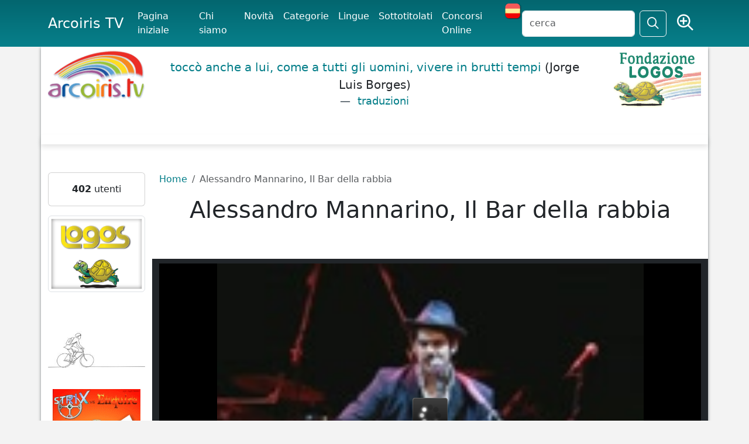

--- FILE ---
content_type: text/html; charset=UTF-8
request_url: https://www.arcoiris.tv/scheda/it/12626/addC
body_size: 14128
content:
<!DOCTYPE html>
<html lang="en" xmlns:og="http://ogp.me/ns#" xmlns:fb="http://www.facebook.com/2008/fbml">
<head>
<meta http-equiv="Content-Type" content="text/html; charset=utf-8" />	
    <title>Alessandro Mannarino, Il Bar della rabbia</title>
   <meta name="viewport" content="width=device-width, initial-scale=1">
    <meta name="description" content="XX edizione del Musicultura FestivalAlessandro Mannarino nasce a Roma nel 1979 ed inizia la sua attività artistica nel 2001, quando si esibisce in strane session a cavallo tra il djing e i live acustici..." />
	<meta name="keywords" content="" />
	
<link rel="canonical" href="https://www.arcoiris.tv/scheda/it/12626/addC" />
<script type="application/ld+json">
{"@context":"http:\/\/schema.org","@type":"VideoObject","name":"Alessandro Mannarino, Il Bar della rabbia","description":"XX edizione del Musicultura FestivalAlessandro Mannarino nasce a Roma nel 1979 ed inizia la sua attivit\u00e0 artistica nel 2001, quando si esibisce in strane session a cavallo tra il djing e i live acustici. Lasciandosi alle spalle queste esperienze di \\\"dj con la chitarra\\\", nel 2006 da vita alla \\\"Kampina\\\" una band formata da 5 elementi con cui si esibisce nei maggiori club e locali della capitale. Nei suoi testi, macchiati dai forti toni del surrealismo, si vivono storie oniriche e tragicomiche di pagliacci, ubriachi e zingari innamorati. Partendo dalle sonorit\u00e0 e dai ritmi della musica popolare italiana Mannarino condisce il proprio mondo con elementi di musica balcanica e gitana, citazioni felliniane e evoluzioni circensi. Si \u00e8 esibito sul palco importanti manifestazioni. E\u2019 stato ospite della trasmissione radiofonica \\\"Viva Radio2\\\" e unico ospite italiano al festival \\\"Castel dei Mondi\\\". Ha suonato anche nella trasmissione televisiva \u201cParla con me\u201d di Serena Dandini.","thumbnailUrl":["https:\/\/www.arcoiris.tv\/images\/schede\/it\/12626.jpg"],"contentUrl":"https:\/\/streaming.arcoiris.tv\/store_15\/lowres\/it\/users\/musicultura2009_Mannarino_3741.mp4","embedUrl":"https:\/\/www.arcoiris.tv\/scheda\/it\/12626\/","interactionStatistic":{"@type":"InteractionCounter","interactionType":{"@type":"WatchAction"},"userInteractionCount":"2369"},"uploadDate":"20100127"}   </script>
<meta property="fb:admins" content="1847642915" />
<meta property="fb:app_id" content="535497943788311" />
<meta property="fb:admins" content="1847642915" />
<meta property="og:url" content="https:/www.arcoiris.tv/scheda/it/12626/addC" />
<meta property="og:type" content="website" />
<meta property="og:title" content="Alessandro Mannarino, Il Bar della rabbia" />
<meta property="og:description" content="XX edizione del Musicultura FestivalAlessandro Mannarino nasce a Roma nel 1979 ed inizia la sua attività artistica nel 2001, quando si esibisce in strane session a cavallo tra il djing e i live acustici..." />
<meta property="og:image" content="https://www.arcoiris.tv/images/schede/it/12626.jpg" />
    <link href="/css/bootstrap/css/bootstrap.min.css" rel="stylesheet" media="screen" />
	<link href="/css/fontawesome-pro-6.5.1-web/css/fontawesome.min.css" rel="stylesheet" />
	<link href="/css/fontawesome-pro-6.5.1-web/css/sharp-regular.css" rel="stylesheet" />
	
	
	<link href="/css/fontawesome-pro-6.5.1-web/css/regular.min.css" rel="stylesheet" />
	<link href="/js/jquery-ui/jquery-ui.min.css" rel="stylesheet" media="screen" />
    <link href="/css/style.css" rel="stylesheet" media="all" /> 

    <!-- HTML5 shim, for IE6-8 support of HTML5 elements -->
    <!--[if lt IE 9]>
      <script src="/js/html5shiv.js"></script>
    <![endif]-->
<script src='/js/jquery-3.7.1.min.js'></script>
<script src="/css/bootstrap/js/bootstrap.bundle.min.js"></script>
	
		<script src="/includes/media/current/jwplayer.js"></script>
		
		
		<!--	<script type="text/javascript" src="https://cdn.jwplayer.com/libraries/EkZobIRj.js"></script> -->
		
		

    <!-- Fav and touch icons -->
   

<link rel="apple-touch-icon" sizes="180x180" href="/apple-touch-icon.png">
<link rel="icon" type="image/png" sizes="32x32" href="/favicon-32x32.png">
<link rel="icon" type="image/png" sizes="16x16" href="/favicon-16x16.png">
<link rel="manifest" href="/site.webmanifest">
<link rel="mask-icon" href="/safari-pinned-tab.svg" color="#5bbad5">
<meta name="msapplication-TileColor" content="#da532c">
<meta name="theme-color" content="#ffffff">



  </head>

  <body>






<nav class="navbar navbar-expand-lg bg-body-menu fixed-top">
  <div class="container">
    <a class="navbar-brand" href="https://www.arcoiris.tv/">Arcoiris TV</a>
    <button class="navbar-toggler text-light" type="button" data-bs-toggle="collapse" data-bs-target="#navbarSupportedContent" aria-controls="navbarSupportedContent" aria-expanded="false" aria-label="Toggle navigation">
      <span class="navbar-toggler-icon text-light"></span>
    </button>
    <div class="collapse navbar-collapse" id="navbarSupportedContent">
      <ul class="navbar-nav me-auto mb-2 mb-lg-0 arco-top-menu">
					<li class="nav-item active"><a class="nav-link active" href="/index.php">Pagina iniziale</a></li>
	              	<li class="nav-item"><a class="nav-link active" href="/info/">Chi siamo</a></li>
					<li class="nav-item"><a class="nav-link active" href="/movies/">Novit&agrave;</a></li>
	              	<li class="nav-item"><a class="nav-link active" href="/categories/">Categorie</a></li>
	    			<li class="nav-item"><a class="nav-link active" href="/vlanguages/">Lingue</a></li>
					<li class="nav-item"><a class="nav-link active" href="/subtitled/">Sottotitolati</a></li>
					<li class="nav-item"><a class="nav-link active" href="/festivals/">Concorsi Online</a></li>
					
						
					<li><a href="#" class="set-lang-cookie" data-cur-lang="it" title="En español" ><img src="/images/ES.png" style="margin-top: -5px;" /></a></li>	
						
				
      </ul>
      <form action="" method="POST" id="site-search" class="d-flex" role="search">
       <input class="form-control me-2" type="text" name="s" id="tsearch" value="" placeholder="cerca" />
	              	<input type="hidden" name="par" value="cc" />
					<input type="hidden" name="csea" value="1e8b66c98465ec64ebff21a8c394d7a3" />
					<input type="hidden" name="op" value="search" />
					<input type="hidden" name="formT" value="top" />
					<input type="hidden" name="type" value="all" />	
        <button class="btn btn-outline-light" type="submit" id="search"><i class="fa-sharp fa-regular fa-magnifying-glass fa-lg"></i></button>
		&nbsp;
		<span class="r-av">
				<a href="/search/" class="tip btn text-light" data-toggle="tooltip" data-placement="bottom" title="Ricerca avanzata">
				<i class="fa-sharp fa-regular fa-magnifying-glass-plus fs-3"></i></a>
		</span>
      </form>
    </div>
  </div>
</nav>



	 <div class="body-white container">
	 	 <header>
		 	 <div class="row">
		 	 	<div class="col-2 d-none d-sm-none d-md-block">
				
	          		<a href="/index.php"><img src="/img/logo.png" alt="Arcoiris TV" class="img-fluid" /></a>
						        	</div>
		
				
		 	 	<div class="col lq-wrapper d-none d-sm-none d-md-block">
	          												
					<blockquote class="blockquote logos-quotes">
<p class="fw-light"><a href="http://www.logosdictionary.org/logosquotesLayout.php?code=6621023&code_language=IT&f=web" target="_blank">toccò anche a lui, come a tutti gli uomini, vivere in brutti tempi 
</a><span>(Jorge Luis Borges)</span> <figcaption class="blockquote-footer"><a href="http://www.logosdictionary.org/logosquotesLayout.php?code=6621023&code_language=IT&f=web" target="_blank" class="ldtrad"> traduzioni</a></figcaption></p>
</blockquote>
					
	        	</div>         
	         
	 	 	 	<div class="col-2 text-end d-none d-sm-none d-md-block">
	          		
					<a href="http://www.logos.it" target="_blank"><img src="/img/fond_logos_it.png" alt="Fondazione Logos" class="img-fluid" /></a>
									
					
	        	</div>        
		 	 </div>
	 	 </header>

    
  
	 <div class="row bdy">
	 <div class="b-shadow mb-5 bg-white"></div>
	 
       <div class="col-2 d-none d-sm-none d-md-none d-lg-block">

	
	
		
	
	<div class="card text-center mb-3">
	
		
        <div class="card-body">
        <strong>402</strong> utenti		</div>
	</div>
	
	
	
	
	 
		<div class="text-center mb-3">
			<a href="https://www.logos.net" rel="nofollow" target="_blank"><img src="https://www.arcoiris.tv/img/logosTraduzioni2.png" title="Logos Traduzioni" class="img-thumbnail"></a><br><br>		</div>
		
	 
		<div class="text-center mb-3">
			<a href="/impmob/index.php"><img src="/img/banner/biker_250.jpg" title="Come mi muovo oggi?" class="img-fluid"></a>		</div>
		
	 
		<div class="text-center mb-3">
			<a href="/docs/Risveglio/" target="_blank"><img src="/docs/Risveglio/risveglio.png" title="Risveglio - Sfoglia il fumetto" class="img-responsive img-fluid"></a>		</div>
		
	 
		<div class="text-center mb-3">
			<a target="_blank" href="https://www.libri.it"><img src="/img/banner/libri.jpg" alt="Libri.it" /></a><a target='_blank' href='https://www.libri.it/dinodissea'><img class='libri-books img-thumbnail' src='https://www.libri.it/thumb/220x220/image/data/covers_2025/9788857614663-min.png' alt='DINODISSEA – CHI TROVA UN AMICO…' title='DINODISSEA – CHI TROVA UN AMICO…' border='0' style='margin: 5px; border: solid 1px #666;' /></a><a target='_blank' href='https://www.libri.it/volpitassi-che-confusione'><img class='libri-books img-thumbnail' src='https://www.libri.it/thumb/220x220/image/data/covers_2025/9788857614236-min1.png' alt='LA FAMIGLIA VOLPITASSI 2 – CHE CONFUSIONE!' title='LA FAMIGLIA VOLPITASSI 2 – CHE CONFUSIONE!' border='0' style='margin: 5px; border: solid 1px #666;' /></a><a target='_blank' href='https://www.libri.it/cosa-fanno-le-bambine'><img class='libri-books img-thumbnail' src='https://www.libri.it/thumb/220x220/image/data/covers_2025/9788857613949-min.png' alt='COSA FANNO LE BAMBINE?' title='COSA FANNO LE BAMBINE?' border='0' style='margin: 5px; border: solid 1px #666;' /></a><a target='_blank' href='https://www.libri.it/piloursine-pesca'><img class='libri-books img-thumbnail' src='https://www.libri.it/thumb/220x220/image/data/covers_2025/9788857614380-min.png' alt='PILOURSINE VA A PESCA' title='PILOURSINE VA A PESCA' border='0' style='margin: 5px; border: solid 1px #666;' /></a><a target='_blank' href='https://www.libri.it/linette-nuvoletta'><img class='libri-books img-thumbnail' src='https://www.libri.it/thumb/220x220/image/data/9788857612867-min.png' alt='LINETTE – LA NUVOLETTA' title='LINETTE – LA NUVOLETTA' border='0' style='margin: 5px; border: solid 1px #666;' /></a>		</div>
		
	 
		<div class="text-center mb-3">
			<a href="http://www.emergency.it" target="_blank"><img src="https://www.arcoiris.tv/images/banners/emergency_logo.png" alt="Emergency" class="img-fluid"></a>		</div>
		
		
	
	<div class="card text-center mb-3">
	
				
			<div class="card-header box-arcoiris"><h4 class="fw-bold">Fai un link ad Arcoiris Tv</h4></div>	
		
        <div class="card-body">
        <a href="/link-ad-arcoiris/"><img src="https://www.arcoiris.tv/images/icone/linkarc.png" border=0 alt="Utilizza uno dei nostri banner!" title="Utilizza uno dei nostri banner!"  class="img-fluid"></a>
<div id="arco-box"></div>
<script src="/box_filmati/box_img2.php"></script>		</div>
	</div>
	
	
	
	
	 
		<div class="text-center mb-3">
			<a href="https://festivalcinelatino.arcoiris.tv/index.php" rel="nofollow" target="_blank"><img src="https://www.arcoiris.tv/images/fclt_cineteca.jpg" title="cineteca" width="150" height="178" class="img-fluid"></a><br><br>

<a href="https://www.cinechileno.org/" rel="nofollow" target="_blank"><img src="https://www.arcoiris.tv/images/banners/cinecileno.png" title="cinecileno" width="150" height="178" class="img-fluid"></a><br><br>


<a href="https://www.arcoiris.tv/category/2189/" rel="nofollow" target="_blank"><img src="https://www.arcoiris.tv/images/banners/opp.webp" title="Opponiamoci" class="img-fluid"></a><br><br>

<a href="https://www.arcoiris.tv/category/2887/" rel="nofollow" target="_blank"><img src="https://www.arcoiris.tv/images/banners/eci_stop.webp" title="Stop Border Violence" class="img-fluid"></a><br><br>

<a href="https://www.arcoiris.tv/category/2550/" rel="nofollow" target="_blank"><img src="https://www.arcoiris.tv/images/banners/bellaMusica_opponiamoci.webp" title="Bella Musica - Opponiamoci" class="img-fluid"></a><br><br>

<a href="https://www.logoslibrary.eu/document.php?document_id=83931&code_language=ES" rel="nofollow" target="_blank"><img src="https://www.arcoiris.tv/images/banners/el_libro_de_aram.webp" title="EL LIBRO DE ARAM" class="img-fluid"></a><br><br>

<a href="https://www.arcoiris.tv/category/2193/" rel="nofollow" target="_blank"><img src="https://www.arcoiris.tv/images/banners/opponiamoci_covid19.png" title="Testimonianze dal mondo COVID-19" class="img-fluid"></a>
<br><br>

<a href="https://www.arcoiris.tv/category/2267/" rel="nofollow" target="_blank"><img src="https://www.arcoiris.tv/images/banners/FestaScienzaFilosofia.jpg" title="Festa di Scienza e di Filosofia 2022" class="img-fluid"></a>		</div>
	      
   
</div>



<div class="col">
<script>
/*
var isMobile = {

    Android: function() {
        return navigator.userAgent.match(/Android/i);
    },
    BlackBerry: function() {
        return navigator.userAgent.match(/BlackBerry/i);
    },
    iOS: function() {
        return navigator.userAgent.match(/iPhone|iPad|iPod/i);
    },
    Opera: function() {
        return navigator.userAgent.match(/Opera Mini/i);
    },
    Windows: function() {
        return navigator.userAgent.match(/IEMobile/i);
    },
    any: function() {
        return (isMobile.Android() || isMobile.BlackBerry() || isMobile.iOS() || isMobile.Opera() || isMobile.Windows());
    }
	


};
*/

	
	if( 
	navigator.userAgent.match(/Android/i) || navigator.userAgent.match(/webOS/i)
    || navigator.userAgent.match(/iPhone/i)
    || navigator.userAgent.match(/iPad/i)
    || navigator.userAgent.match(/iPod/i)
    || navigator.userAgent.match(/BlackBerry/i)
    || navigator.userAgent.match(/Windows Phone/i)
    ){
		var isMobile = true;
	}
	else {
		var isMobile = false;
	}

console.log(isMobile);

</script>

		<nav aria-label="breadcrumb">	
			<ol class="breadcrumb">
			  <li class="breadcrumb-item"><a href="/index.php">Home</a></li>
			  <li class="breadcrumb-item active">Alessandro Mannarino, Il Bar della rabbia</li>
			</ol>	
		</nav>



<div class="col">
	<h1 class="text-center">Alessandro Mannarino, Il Bar della rabbia</h1>
	
	
	 
	

	<div class="row">
		<div class="col text-center bg-dark py-2 mb-3">
<div id='arcoplayer'>ArcoirisTV</div>
<script>
jwplayer('arcoplayer').setup({
id: 'playerID-12626',
image: 'https://www.arcoiris.tv/images/schede/it/12626.jpg',
levels: [
{ file: 'https://streaming.arcoiris.tv/store_15/lowres/it/users/musicultura2009_Mannarino_3741.mp4', type: 'video/mp4' },
],
autostart: true,
fallback: false,
controlbar: 'bottom',
aspectratio: '16:9',
stretching: 'uniform',
width: '100%',
tracks: [
]});
</script>
	

<form id="goToNextVideo" action="" method="POST"></form>

<script>
var arcoRedVar;
var arcoInterval;
var nextUrl = "/scheda/it/12591/";


jwplayer().onReady(function() {
	
	
	var html = '';
	html += '<div id="arco-nextVideo" class="d-none">';

	html += '<h4>Prossimo video</h4>';
	html += '<h3>Audizioni Live Musicultura 2010 - Sara Rados</h3>';
	html += '<a href="#" class="arco-button annullaRiproduzione btn">ANNULLA</a>';
	html += '<div class="clearfix"></div>';

	html += '<a href="#" class="arco-button btn btn-light runNextVideo" title="Prossimo video">';
	html += '	<div class="play-item html">';	
	html += '    <h2><i class="fa fa-step-forward"></i></h2>';
 	html += '   <svg width="80" height="80" xmlns="http://www.w3.org/2000/svg">';
 	html += '    <g>';
 	html += '     <title>PLAY</title>';
 	html += '     <circle id="circle" class="circle_animation" r="30" cy="40" cx="40" stroke-width="4" stroke="#ffffff" fill="none"/>';
 	html += '    </g>';
 	html += '    </svg>';
 	html += '   </div>';
	html += '</a>';

	
	html += '</div>';
	
    $('#arcoplayer').append(html);
	
	console.log('jwplayer ready and arco-nextVideo activated');

});



function submitReload(url){
	
	$('form#goToNextVideo').attr('action', url). submit();
	
	
}



function enableArcoReload(){
	
	//change #arcoplayer_display_button_replay 
	
	$('#arcoplayer_display_button').attr('id', 'arcoplayer_display_buttonORG').addClass('d-none');
	$('#arco-nextVideo').removeClass('d-none');
	

	var time = 10;
	var initialOffset = '188'; //update in css 
	var i = 1

	// Need initial run as interval hasn't yet occured...
	$('.circle_animation').css('stroke-dashoffset', initialOffset-(1*(initialOffset/time)));

	arcoInterval = setInterval(function(){
		//	$('h2').text(i);
		
		if (i == time) { 
			
			submitReload(nextUrl);
			
			clearInterval(arcoInterval);
		
			return;
		}

		
	   $('.circle_animation').css('stroke-dashoffset', initialOffset-((i+1)*(initialOffset/time)));
		
		i++;  
	
	}, 500);
	

	
	
}



$(document).on('click', '.runNextVideo', function(){
		
		
		$('#arco-nextVideo').addClass('hidden');

		submitReload(nextUrl);
	
});


$(document).on('click', '.annullaRiproduzione', function(){

		if(typeof arcoInterval == 'undefined'){
			console.log('arcoInterval undefined');
			
		}
		else {

			clearInterval(arcoInterval);
			console.log('redirect stopped');
			//ripristino i controlli del player
			$('#arco-nextVideo').addClass('hidden');
			$('#arcoplayer_display_buttonORG').attr('id', 'arcoplayer_display_button').removeClass('hidden');
		}


		return false;
		
});



jwplayer().onComplete(function(){
	
	
	enableArcoReload();

});


</script>				
		
	
		</div>
	
	</div>
<div class="row">
	<div class="col-10">
	<div class="rating-box" id="unit_long12626it">  <ul id="unit_ul12626it" class="unit-rating" style="width:75px;">     <li class="current-rating" style="width:30.3px;">Currently 2.02/5</li><li><a class="arcorating" href="/manager.php?d_op=rating&j=1&amp;q=12626-it&amp;t=3.16.169.217&amp;c=5" title="1 out of 5" class="r1-unit rater" rel="nofollow">1</a></li><li><a class="arcorating" href="/manager.php?d_op=rating&j=2&amp;q=12626-it&amp;t=3.16.169.217&amp;c=5" title="2 out of 5" class="r2-unit rater" rel="nofollow">2</a></li><li><a class="arcorating" href="/manager.php?d_op=rating&j=3&amp;q=12626-it&amp;t=3.16.169.217&amp;c=5" title="3 out of 5" class="r3-unit rater" rel="nofollow">3</a></li><li><a class="arcorating" href="/manager.php?d_op=rating&j=4&amp;q=12626-it&amp;t=3.16.169.217&amp;c=5" title="4 out of 5" class="r4-unit rater" rel="nofollow">4</a></li><li><a class="arcorating" href="/manager.php?d_op=rating&j=5&amp;q=12626-it&amp;t=3.16.169.217&amp;c=5" title="5 out of 5" class="r5-unit rater" rel="nofollow">5</a></li>  </ul>  <div class="unvoted">2.0/5 (89 voti)  </div>  </div>
<!-- AddThis Button BEGIN
<div class="addthis_toolbox addthis_default_style ">
<a class="addthis_button_facebook_like" fb:like:layout="button_count"></a>
<a class="addthis_button_tweet"></a>
<a class="addthis_counter addthis_pill_style"></a>
</div> -->
<!-- AddThis Button END -->

<ul class="post-share-menu">
            <li class="post-share-menu-item">
              <a href="https://twitter.com/intent/tweet?text=Alessandro Mannarino, Il Bar della rabbia&amp;url=https://www.arcoiris.tv/scheda/it/12626/addC&amp;hashtags=arcoirisTV&amp;via=arcoiris_tv" class="post-share-menu-link post-share-menu-link--twitter js-social-share" title="Share on Twitter" target="_blank"><span class="icon-twitter"></span></a>
            </li>
            <li class="post-share-menu-item">
              <a href="https://www.facebook.com/sharer/sharer.php?u=https%3A%2F%2Fwww.arcoiris.tv%2Fscheda%2Fit%2F12626%2FaddC&p[images][0]=https%3A%2F%2Fwww.arcoiris.tv%2Fimages%2Fschede%2Fit%2F12626.jpg&p[title]=Alessandro%20Mannarino%2C%20Il%20Bar%20della%20rabbia" class="post-share-menu-link post-share-menu-link--facebook js-social-share" title="Share on Facebook" target="_blank"><span class="icon-facebook"></span></a>
            </li>
			</ul>

<a id="condividi" class="btn btn-warning" href="#" style="margin-left: 15px;">Condividi</a>
		
<a href="#bugModal" role="button" class="btn btn-outline-dark" data-bs-toggle="modal" data-bs-target="#bugModal"><i class=" icon-warning-sign"></i> Segnala errore</a>
	


	
	
	

		
	<div id="share-box">
	<div class="col">
		<form name="select_all">
			<p>Codice da incorporare <input type="button" onclick="javascript:this.form.lowres.focus();this.form.lowres.select();" value="seleziona" class="btn btn-primary" /></p>

            
            <textarea name="lowres" class="form-control" rows="3" id="share-code">&lt;iframe width=&quot;560&quot; height=&quot;315&quot; src=&quot;https://www.arcoiris.tv/embed.php?l=1&amp;st=it&amp;lid=12626&quot; frameborder=&quot;0&quot; allowfullscreen&gt;&lt;/iframe&gt;</textarea>
		
		<p>Dimensioni video			<select id="embedSize" class="form-control">
				<option value="560x315">560x315</option>
				<option value="640x360">640x360</option>
				<option value="853x480">853x480</option>
				<option value="1024x576">1024x576</option>
			</select> 
		</p>
		</form>
		</div>
	<div class="col">
		<form name="select_all">
			<p>Scheda da incorporare <input type="button" onclick="javascript:this.form.scheda.focus();this.form.scheda.select();" value="seleziona" class="btn btn-primary" /></p>
			<textarea name="scheda" class="form-control" rows="3"><iframe width="100%" height="100%" src="https://www.arcoiris.tv/scheda.php?l=1&st=it&lid=12626"></iframe></textarea>
		</form>
	</div>
	</div>
	
		
<script>
	
	$('#embedSize').change(function(){
		var vselected = $("#embedSize option:selected").val();
			$('.share-size-options').hide();
			vsizes = vselected.split("x");

		
			var str = $('#share-code').val();
			str = str.replace(new RegExp(/(width\s*=\s*["'])[0-9]+(["'])/ig), "$1" + vsizes[0] + "$2");
			str = str.replace(new RegExp(/(height\s*=\s*["'])[0-9]+(["'])/ig), "$1" + vsizes[1] + "$2");

			$('#share-code').text(str);
			$('#share-code').focus();
			$('#share-code').select();		
		
		

	});

</script>	
	</div>		
</div>	
		
	
		
		
<div class="row justify-content-center">
	<div class="col-10 info ms-3">
				
	




<ul class="list-unstyled">

	


<li class="bg-warning px-1 bg-opacity-25 mb-2">Visualizzazioni:   2369 
						
										</li>


	<li style="mb-2">Lingua: <a href="https://www.arcoiris.tv/language/IT/" title="ITALIANO"><img src="https://www.arcoiris.tv/img/flags/ITALIANO.gif" width="30" height="18" alt="ITALIANO" title="ITALIANO" /></a>					 | Licenza: <a class="btn btn-secondary btn-sm text-light" href="#" onclick="window.open('https://www.arcoiris.tv//includes/cc/All_rights_reserved_it.htm', 'characteristic_help', 'width=600,height=420,scrollbars=yes,resizable=yes,toolbar=no,directories=no,location=no,menubar=no,status=no');return false;"><span class="label">&copy; all rights reserved</span></a>							
					
				</li>	
				
					
						
				<li>Fonte: <a href="https://www.arcoiris.tv/fonte/musicultura/">musicultura</a> | Durata: 5,45 min										 | Pubblicato il: 27-01-2010					   
				</li>
					  
  	
<li class="float-end mx-5">
	<a href="/category/1949/">
	<img loading="lazy" class="img-fluid" src="https://www.arcoiris.tv//thumb/w75_h75/images/categorie/musicultura.jpg" alt="Totale: 67 filmati" title="Totale: 67 filmati" /></a>

</li>

				
		
					  
				<li>Categoria: <a href="https://www.arcoiris.tv/category/1949/">Musicultura</a></li>
								
				<li>Tag: <a href="/tag/Alessandro Mannarino/">Alessandro Mannarino</a>, <a href="/tag/musicultura/">musicultura</a>				
				</li>
				
													
				<li style="margin-bottom: 10px;">Scarica: 
					 
					<a target="_blank" href="https://www.arcoiris.tv/download.php?tipo=mp3&s=it&lid=12626">MP3</a> |
																<a target="_blank" href="https://www.arcoiris.tv/download.php?tipo=mp4&s=it&lid=12626">MP4</a> |
							
								</li>
								

				
				
				
					
								
									
					
	



	
		
	
<li>	
<div class="rating-box" id="unit_long12626it">  <ul id="unit_ul12626it" class="unit-rating" style="width:75px;">     <li class="current-rating" style="width:30.3px;">Currently 2.02/5</li><li><a class="arcorating" href="/manager.php?d_op=rating&j=1&amp;q=12626-it&amp;t=3.16.169.217&amp;c=5" title="1 out of 5" class="r1-unit rater" rel="nofollow">1</a></li><li><a class="arcorating" href="/manager.php?d_op=rating&j=2&amp;q=12626-it&amp;t=3.16.169.217&amp;c=5" title="2 out of 5" class="r2-unit rater" rel="nofollow">2</a></li><li><a class="arcorating" href="/manager.php?d_op=rating&j=3&amp;q=12626-it&amp;t=3.16.169.217&amp;c=5" title="3 out of 5" class="r3-unit rater" rel="nofollow">3</a></li><li><a class="arcorating" href="/manager.php?d_op=rating&j=4&amp;q=12626-it&amp;t=3.16.169.217&amp;c=5" title="4 out of 5" class="r4-unit rater" rel="nofollow">4</a></li><li><a class="arcorating" href="/manager.php?d_op=rating&j=5&amp;q=12626-it&amp;t=3.16.169.217&amp;c=5" title="5 out of 5" class="r5-unit rater" rel="nofollow">5</a></li>  </ul>  <div class="unvoted">2.0/5 (89 voti)  </div>  </div>					
</li>

		
				
</ul>





		
		<div class="clearfix"></div>
	</div>
</div>


	
	<div class="row  justify-content-center">
		<div class="col-10 text-center">
Riproduci solo audio:	<div id='mptplayer'>Arcoiris - TV</div>
<script type='text/javascript'>
jwplayer('mptplayer').setup({
        				file: 'https://streaming.arcoiris.tv/store_15/lowres/it/users/musicultura2009_Mannarino_3741.mp3',
        				width: '80%',
        				height: '40'
    					});
</script>
		</div>
	</div>
	
	
		
			
<div class="row  justify-content-center">			
	<div class="col-10 ms-3 mt-5 mb-2" >	
	XX edizione del Musicultura FestivalAlessandro Mannarino nasce a Roma nel 1979 ed inizia la sua attività artistica nel 2001, quando si esibisce in strane session a cavallo tra il djing e i live acustici. Lasciandosi alle spalle queste esperienze di "dj con la chitarra", nel 2006 da vita alla "Kampina" una band formata da 5 elementi con cui si esibisce nei maggiori club e locali della capitale. Nei suoi testi, macchiati dai forti toni del surrealismo, si vivono storie oniriche e tragicomiche di pagliacci, ubriachi e zingari innamorati. Partendo dalle sonorità e dai ritmi della musica popolare italiana Mannarino condisce il proprio mondo con elementi di musica balcanica e gitana, citazioni felliniane e evoluzioni circensi. Si è esibito sul palco importanti manifestazioni. E’ stato ospite della trasmissione radiofonica "Viva Radio2" e unico ospite italiano al festival "Castel dei Mondi". Ha suonato anche nella trasmissione televisiva “Parla con me” di Serena Dandini.	<p>Visita: <a href="http://www.musicultura.it/archivio/persone/alessandro-mannarino" target="_blank">www.musicultura.it</a></p>
	</div>
</div>
	
	
<div class="row justify-content-center">
	
	<div class="col-10 ms-3 text-center">
		<button type="button" class="btn btn-warning btn-lg " data-bs-toggle="collapse" href="#comment"><i class="fa-light fa-comment-pen"></i> commenta</button>
	</div>
	
	<div class="clearfix"></div>
		
	<div class="col-9 ms-3">
	<div class="collapse in" id="comment">
		<hr />
		<p>Per pubblicare il tuo commento, riempi i campi sottostanti e clicca su "Invia". Riceverai una email con la richiesta di conferma.</p>	
			<form method="post" name="commentform" id="commentform" action="" class="form-horizontal">

		    <div class="mb-3">
		    	<label class="form-label" for="nome">Nome</label>
			    <div class="controls">
			      <input type="text" class="form-control" name="autore" id="cnome" placeholder="nome" />
			    </div>
		  </div>
		  		
		     <div class="mb-3">
		    	<label class="form-label" for="email">Indirizzo email</label>
			    <div class="controls">
			      <input type="text" class="form-control" name="email" id="cemail" placeholder="indirizzo email" />
			    </div>
		  </div> 		
		  		
		     <div class="mb-3">
		    	<label class="form-label" for="commento">Inserisci il commento</label>
			    <div class="controls">
			      <textarea name="commento" class="form-control" rows="10" id="ctext"></textarea>
			    </div>
		  </div>
		  
		  <div class="row g-3 mb-5">
					<div class="col-sm-7 ps-5">
						<div class="form-label" id="Fcap"></div>
			    <div class="controls">
			      <input type="text" class="form-control" name="captcha" id ="captcha" class="captcha" placeholder="trascrivi il codice" />
			     <button type="button" class="btn btn-small" id="refreshCaptcha"><i class="icon-refresh" alt="refresh captcha" title="refresh captcha"  ></i></button>
			    </div>
					</div>
					<div class="col-sm text-end">
					
					<input type="hidden" name="lid" id="lid" value="12626" />
					<input type="hidden" name="storage" id="storage" value="it" />
					<input type="hidden" name="dop" value="1b17b86a851e28de6b5055986e958758" />
					<input type="hidden" name="d_op" value="commentFilm" />
					<label class="form-label" id="ajax"></label>
					<div class="controls">
					  <button type="button" class="btn btn-warning" id="cfBtn">Invia</button>
					</div>
				
					</div>
		  </div>

			

		</form>
			<hr />
</div>
	</div>
		
		
		
		
</div>	
		
</div>
	
	
	
<div id="bugModal" class="modal fade" tabindex="-1" role="dialog" aria-labelledby="bugModalLabel" aria-hidden="true">
   <div class="modal-dialog">
    <div class="modal-content">
		<div class="modal-header">
        <h1 class="modal-title fs-5" id="exampleModalLabel"><i class=" icon-warning-sign"></i> Segnala errore</h1>
        <button type="button" class="btn-close" data-bs-dismiss="modal" aria-label="Close"></button>
      </div>
      <div class="modal-body">
	  
	  <p>Alessandro Mannarino, Il Bar della rabbia</p>
        <form id="segnalaErrore">
          <div class="mb-3">
            <label for="bugemail" class="col-form-label">Email:</label>
            <input type="text" class="form-control"  name="email" id="bugemail">
          </div>
          <div class="mb-3">
            <label for="bugcomment" class="col-form-label">commento:</label>
            <textarea class="form-control" id="bugcomment" name="bugcomment"></textarea>
			 <input type="hidden" name="scheda" value="12626-it" />
			<input type="hidden" name="title" value="Alessandro Mannarino, Il Bar della rabbia" />
			<input type="hidden" name="bugcheck" value="d5e5b2b9b773b2b42d4a12e78dd2d529" />
			<input type="hidden" name="d_op" value="segnalaErrore" />
          </div>
        </form>
      </div>
      <div class="modal-footer">
        <button type="button" class="btn btn-secondary" data-bs-dismiss="modal">chiudi</button>
        <button type="button" class="btn btn-primary" id="bugSend">invia</button>
      </div>
    </div>
  </div>
</div> 
  
  
  
	
	
	
	
<script>
		
$(document).ready(function(){

	$.get('/manager.php?d_op=captcha', function(data) {
	  $('#Fcap').html(data);
	});

	$("#refreshCaptcha").on('click',function(){
		$.get('/manager.php?d_op=captcha', function(data) {
		  $('#Fcap').html(data);
		});
	});
	
	
	
	
	
	$('#bugSend').click(function(){
				if( $('.text-error').length > 0 ){
					$('.text-error').detach();
				}
			var campob = ["bugemail","bugcomment"];
			var check = 0;
				$.each(campob, function(key, value) { 
				  if($("#" + value).val() == ""){
				 	 $("#" + value).after('<p class="text-error">devi inserire questa informazione</p>');
				 	 check = check + 1;
				  }
				});

          	 $test = is_email($('#bugemail').val());
				if( $test == false ) {
					$('#bugemail').after('<p class="text-error">Devi indicare indirizzo email valido</p>');
					check = check + 1;
				}
				
		if(check == 0){	
			$.ajax({
					type: "POST",
					url: "/manager.php",
					data: $('#segnalaErrore').serialize(),
					dataType: "text",
					success: function(data){
						if( data == 'OK' ){

							$('#bugModal  .modal-body').html(' Grazie per la segnalazione! Provvederemo di migliorare il servizio');
							$('#bugModal .modal-footer').addClass('d-none');

						}
						else {
							
							$('#bugModal  .modal-body').html(data);
							

						}
						
						
						document.getElementById("bugModal").addEventListener('hidden.bs.modal', function() {

											 location.reload(true);
									
								});
						
						
						
					}
			}) 
		}		

	return false;
	});
	
	
	
	
	
	
		
	
	
	

});





$(document).on('click', '#cfBtn', function(){
		
		let btn = $(this);
		

		
		if( $('.text-error').length > 0 ){
					$('.text-error').detach();
				}
			var campob = ["cnome","cemail","ctext","captcha"];
			var check = 0;
				$.each(campob, function(key, value) { 
				  if($("#" + value).val() == ""){
				 	 $("#" + value).after('<p class="text-error">devi inserire questa informazione</p>');
				 	 check = check + 1;
				  }
				});

          	 $test = is_email($('#cemail').val());
				if( $test == false ) {
					$('#cemail').after('<p class="text-error">Devi indicare indirizzo email valido</p>');
					check = check + 1;
				}
				
				var cp = $('#captcha').val();
				if(check == 0){
					
					$.ajax({
							type: "POST",
							url: "/manager.php",
							data: $('#commentform').serialize(),
							dataType: "text",
							beforeSend : function(xhr){
									$.ajax({
										type: "POST",
										url: "/manager.php",
										data: "d_op=check-captcha&captcha=" + cp,
										dataType: "text",
										success: function(data){
											
											if( data == 'ko' ){
												$('#captcha').after('<p class="text-error">inserisci il codice corretto</p>');	
												  xhr.abort();
											}
											else {
												btn.after('<img class="aLoader" src="https://www.arcoiris.tv/images/ajaxLoader.gif" width="80" height = "80" />');
											}
										}
									})
							},
							success: function(data){
								
								$('#ajax').html('');
								$('.aLoader').remove();
								
								
								if( data == 'ok' ){
									
									createModal('Grazie per il commento. Controlla la casella di posta per confermare la pubblicazione.','nModal');
									
									$('#nModal').modal('show');
									document.getElementById("nModal").addEventListener('hidden.bs.modal', function() {
											 $('#nModal').remove();
											
											 location.reload(true);
											 //window.location.replace('https://www.arcoiris.tv/scheda/it/12626/');
								});
									
										
										
								}
								else {
									createModal(data,'nModal');
									$('#nModal').modal('show');

									
								//	let myModal = new bootstrap.Modal(document.getElementById('nModal'));
									
									document.getElementById("nModal").addEventListener('hidden.bs.modal', function() {
											$('#nModal').detach();
										})
								}
							}
					}) 
				
				}		

		return false;
	});



									


</script>

</div>	
</div><!-- /row -->

    </div> <!-- /container -->
    	
    	
<div class="container text-bg-secondary p-3">  	

		  	
	<footer>
		<div class="col">		 
			<ul class="nav justify-content-center">
				<li class="nav-item"><a class="nav-link text-light" href="/nota-legale/">Nota legale</a></li>
				<li class="nav-item"><a class="nav-link text-light" href="/privacy-policy/">Privacy policy</a></li>
				<li class="nav-item"><a class="nav-link text-light" href="/cookie-policy/">Cookie policy</a></li>
			</ul>
			<p class="text-center font-sm">
			FONDAZIONE LOGOS - Strada Curtatona 5/2 - 41100 Modena  - <a class="text-light no-hover" href="mailto:webmaster@arcoiris.tv">webmaster@arcoiris.tv</a> - <span class="badge">&copy 2026</span> - <a class="text-light no-hover" href="/cgi-bin/awstats.pl?config=www.arcoiris.tv" target="_blank">stats</a>
			</p>	 
				 
		</div>
	</footer>   	
		  

</div>		


<script src="/js/jquery-ui/jquery-ui.min.js" defer></script>


<script src="/js/jquery.ui.totop.min.js" defer></script>	

		
<script>

/*
share
*/
$(document).on('click', '.set-lang-cookie', function(){
	
	//console.log('set lang');
	/**/
	var btn = $(this),
	lang = btn.attr('data-cur-lang');
	
	
	if(lang == 'it') {
		btn.attr('data-cur-lang', 'es');
		$('img', btn).attr('src', '/images/IT.png');
		btn.attr('title', 'In italiano');
		
		eraseCookie('site_lang');
		setCookie('site_lang', 'es', 7);
	}
	else {
		btn.attr('title', 'En español');
		btn.attr('data-cur-lang', 'it') && $('img', btn).attr('src', '/images/ES.png');
		eraseCookie('site_lang');
		setCookie('site_lang', 'it', 7);
		
	}
	
	window.location.reload();

	return false;
	
	
});






$(document).on('click', '.shareSVideo', function(){
	
	var btn = $(this);
	var info = btn.attr('data-rif');
	var fInfo = info.split('|');
	//console.log(fInfo);
	
	
	var iFrame = '<iframe width="560" height="315" src="https://www.arcoiris.tv/embed.php?l=1&st=' + fInfo[0] + '&lid=' + fInfo[1] + '" frameborder="0" allowfullscreen></iframe>';
	
	var html = '<div id="modal-share-box">';
	html += '	<form name="select_all">';
	html += '		<p>Codice da incorporare  ';
	html += '<input type="button" onclick="javascript:this.form.lowres.focus();this.form.lowres.select();" value="seleziona" class="btn" /></p>';
	html += '<textarea name="lowres" class="span10 share-code" autocorrect="off" autocapitalize="off" spellcheck="false"></textarea>';
	html += '	<p>Dimensioni video</p>';
	html += '		<select class="embedSize">';
	html += '			<option value="560x315">560x315</option>';
	html += '			<option value="640x360">640x360</option>';
	html += '			<option value="853x480">853x480</option>';
	html += '			<option value="1024x576">1024x576</option>';
	html += '		</select> ';
	html += '	</form>';
	html += '</div>';
	
	
	createModal(html,'iModal');
	$('#modal-share-box .share-code').text(iFrame);
	iniModal('iModal');
	
	
	
	
	return false;
	
	
});

$(document).on('change', '#modal-share-box .embedSize', function(){
	
	var cSelect = $(this);
	var vselected = cSelect.val();
	//$('.share-size-options').hide();
	var vsizes = vselected.split("x");
	var str = $('#modal-share-box .share-code').val();
	str = str.replace(new RegExp(/(width\s*=\s*["'])[0-9]+(["'])/ig), "$1" + vsizes[0] + "$2");
	str = str.replace(new RegExp(/(height\s*=\s*["'])[0-9]+(["'])/ig), "$1" + vsizes[1] + "$2");

			$('#modal-share-box .share-code').text(str);
			$('#modal-share-box .share-code').focus();
			$('#modal-share-box .share-code').select();		
	
	
	return false;
});
/*
COOKIES
*/

function setCookie(key, value, days) {
            var expires = new Date();
            expires.setTime(expires.getTime() + (days * 24 * 60 * 60 * 1000));
            document.cookie = key + '=' + value + ';expires=' + expires.toUTCString() + "; path=/";
			
			
			if( key == 'piwikYes' && value == 1 ){
				_paq.push(['rememberConsentGiven']);
				eraseCookie('piwik_ignore');
			}
			else if( key == 'piwikYes' && value == 0 ) {
				_paq.push(['forgetConsentGiven']);

			}
			
}

function getCookie(key) {
            var keyValue = document.cookie.match('(^|;) ?' + key + '=([^;]*)(;|$)');
            return keyValue ? keyValue[2] : 'null';
}

function eraseCookie(key) {
    setCookie(key, "deleted", -1);
}

function checkStatusPiwik(){
	var piwikYes = getCookie('piwikYes');
	var userCookies = getCookie('userCookies');
	
	if( piwikYes != 1 && userCookies != 1) {
		return 0;
	}
	else {
		return 1;
	} 

}


function displayBannerConsenso(){
	//console.log('displayBannerConsenso');
	/*
	var cTxt = 'Si informa che questo sito utilizza cookie analitici e di profilazione anche di terze parti non indispensabili per la navigazione, ma che ci servono per mostrarvi video e contenuti aggiuntivi e a migliorare i contenuti del presente sito. Se  si desidera saperne di più leggere l\'<a href="/informativa-sito/">informativa</a>. Per maggiori info sui cookie o si vuole modificare il consenso a tutti o ad alcuni cookie <a href="/cookie-policy/">cliccare qui</a>.';
	
	*/
	

	
	var cTxt = 'Questo sito utilizza Matomo/Piwik per l\'analisi delle visite e del traffico. Gli indirizzi IP degli visitatori vengono resi anonimi. Alcuni contenuti possono richiamare i cookie analitici e di profilazione anche di terze parti non indispensabili per la navigazione, ma che ci servono per mostrarvi video o immagini. Se  si desidera saperne di più leggere l\'<a href="/informativa-sito/">informativa</a>. Per maggiori info sui cookie o se si vuole modificare il consenso a tutti o ad alcuni cookie <a href="/cookie-policy/">cliccare qui</a>.';
	cTxt += '<hr />';
	cTxt += '<div class="form-inline">';
	cTxt += 'Puoi dare il consenso: ';
	cTxt += '<label for="cookie_tecnici"><input type="checkbox" name="ct" checked disabled />Cookie tecnici</label>';
	//cTxt += '&nbsp;<label for=piwik"><input type="checkbox" name="piwik" id="setPiwikConsent" />Cookie analitici di Matomo/Piwik, proprietà di ArcoirisTV</label>';
	cTxt += '&nbsp;<label for=youtube"><input type="checkbox" name="youtube" id="setYouTube" />Cookie di Youtube</label>';
	cTxt += '</div>';
	
	
	
	cTxt += '<br /><a href="#" class="btn btn-default consentoC pull-right">ok</a>';
	
	$('body').prepend('<div id="confirmCookie"><div class="container">'+ cTxt + '<div class="clearfix"></div></div></div>');
	
	$('#confirmCookie').css({
		'width' : '100%',
		'top': 0,
		'left': 0
    });

	
	$('#confirmCookie').fadeIn(500);
	
	
}





$(document).on('click', '.consentoC', function (){
	setCookie('userCookies', 1, 10);
	eraseCookie('piwik_ignore');
	$('#confirmCookie').fadeOut();
	if(window.location.href.indexOf("/scheda/") > -1) {
       window.location.reload();
    }

});

$(document).on('click', '.cc-button-enableall', function (){
	setCookie('userCookies', 1, 10);
	eraseCookie('piwik_ignore');

	if(window.location.href.indexOf("/scheda/") > -1) {
       window.location.reload();
    }

});



/*
$(window).scroll(function() {
    if ($(this).scrollTop() > 0 && getCookie('userCookies') == 'null')
     {
		setCookie('userCookies', 1, 10);
		eraseCookie('piwik_ignore');
		$('#confirmCookie').fadeOut();
		if(window.location.href.indexOf("/scheda/") > -1) {
		window.location.reload();
			}
     }

 });
 */
/*
$(document).on('click', '.setCookie', function (){
	var type = $(this).attr('name');
	var cookieValue = $(this).val();
	setCookie(type, cookieValue, 10);
	eraseCookie('userCookies');
	setCookie('userCookies', 1, 10);
	
	if(type == 'piwikYes' && cookieValue == 0) {
		setCookie('piwik_ignore', 'ignore%3DczoxOiIqIjs%3D%3A_%3D2fc4cf4dd343fd8019a3ba2d61a5ea512efd7da5', 10);
		//$('#piwikJS').prop('type', 'text/plain');
	}
	else if (type == 'piwikYes' && cookieValue == 1) {
		eraseCookie('piwik_ignore');
		//$('#piwikJS').prop('type', 'text/javascript');
	} 
	
	if( $('#confirmCookie').length > 0 ) $('#confirmCookie').fadeOut();

	if( $(this).hasClass('reloadPage')) window.location.reload();
	//console.log(type);
	//console.log(cookieValue);
});

*/







	
function createModal(content,id){
	
		let modal = '';
	
	
	if( id == 'iModal'){
		
		modal = '<div class="modal" tabindex="-1" id="'+ id +'">';
		modal += '  <div class="modal-dialog modal-dialog-centered modal-xl">';
		modal += '    <div class="modal-content">';
		/*modal += '      <div class="modal-header">';
		modal += '        <h5 class="modal-title">Modal title</h5>';
		modal += '        <button type="button" class="btn-close" data-bs-dismiss="modal" aria-label="Close"></button>';
		modal += '      </div>';*/
		modal += '      <div class="modal-header">';
		modal += '        <button type="button" class="btn-close" data-bs-dismiss="modal" data-dismiss="modal" aria-label="Close" data-bs-target="#'+ id +'"></button>';
		modal += '      </div>';
		
		modal += '      <div class="modal-body">';
		modal += '       <p>'+content+'</p>';
		modal += '     </div>';
		//modal += '      <div class="modal-footer">';
		//modal += '        <button type="button" class="btn btn-secondary" data-bs-dismiss="modal">X</button>';
		//modal += '        <button type="button" class="btn btn-primary">Save changes</button>';
		//modal += '      </div>';
		modal += '    </div>';
		modal += '  </div>';
		modal += '</div>';	
		

		
		
	}
	else {
		modal = '<div class="modal" tabindex="-1" id="'+ id +'">';
		modal += '  <div class="modal-dialog modal-dialog-centered">';
		modal += '    <div class="modal-content">';
		
		modal += '      <div class="modal-header">';
		modal += '        <button type="button" class="btn-close" data-bs-dismiss="modal" data-dismiss="modal" aria-label="Close" data-bs-target="#'+ id +'"></button>';
		modal += '      </div>';
		
		
		
		modal += '      <div class="modal-body">';
		modal += '       <p>'+content+'</p>';
		modal += '     </div>';
		modal += '    </div>';
		modal += '  </div>';
		modal += '</div>';	

	}
	
	$('body').append(modal);	
	
}



function iniModal(id){
	
	
	const myModal = new bootstrap.Modal(document.getElementById(id));
	
			$('#' + id).modal('show');
			
			myModal.addEventListener('hidden.bs.modal', event => {
				 $('#' + id).remove();
				})
			

}


function modalIframe(file){
	$.get( '/_iframes/'+ file, function( html ) {
		  createModal(html,'iModal');
			iniModal('iModal');     
	return false;
	});
	
}


function checkboxEnableSubmit(checkboxID, btnId){
	$(document).on('change', '#' + checkboxID, function(){
		
		var chBox = $(this);
		if( chBox.is(':checked') ) {
			$('#' + btnId).prop('disabled',false);
			
		}
		else {
			$('#' + btnId).prop('disabled',true);
			
		}
	
	});
	
	
}

	
function is_email(a){return /^([\w!.%+\-])+@([\w\-])+(?:\.[\w\-]+)+$/.test(a);}	


$(document).on('click', 'a.modalInfo', function(){
	var file = $(this).attr('data-file');
	modalIframe(file);
	
	return false;
	
});


//social buttons

function windowPopup(url, width, height) {
  var left = (screen.width / 2) - (width / 2),
      top = (screen.height / 2) - (height / 2);

  window.open(
    url,
    "",
    "menubar=no,toolbar=no,resizable=yes,scrollbars=yes,width=" + width + ",height=" + height + ",top=" + top + ",left=" + left
  );
}

$(".js-social-share").on("click", function() {

  windowPopup($(this).attr("href"), 500, 300);
  return false;
});	



    function split( val ) {
      return val.split( /,\s*/ );
    }
    function extractLast( term ) {
      return split( term ).pop();
    }






	
$(document).ready(function($){
/*
COOKIES & Privacy
*/
var userConsenso = getCookie('userCookies');
//console.log('cookie userConsenso: '+ userConsenso);
if( userConsenso == 'null'){
	//displayBannerConsenso();
}
checkboxEnableSubmit( "checkConsNews", "newslsub");
checkboxEnableSubmit( "checkConsLettere", "letterSubmit");	
	

// others

	
$(".tip").tooltip();
//$(".collapse").collapse();



/*
$('#tsearch, #tsearchSB').autocomplete({
		delay: 300,
		minLength: 3,
		source: function(request, response) {
			var cForm = $(this).closest('form');
			$('input[name="type"]', cForm).val('all');
			$.ajax({
				url: '/manager.php?d_op=autoTitle&filter_name=' +  encodeURIComponent(request.term),
				dataType: 'json',
				success: function(json) {		
					response($.map(json, function(item) {
						return {
							value: item.link,
							label: item.title,
						}
					}));
				}
			});
		}, 
		select: function(event, ui) {
			
			window.location.replace(ui.item.value);
			return false;
			
			var cForm = $(this).closest('form');
			$(this).prop('value', ui.item.value);
			$('input[name="type"]', cForm).val('t');
			cForm.submit();
			return false;
		},
		focus: function(event, ui) {
		  return false;
	   }
});
*/


$('#tsearch, #tsearchSB').autocomplete({
		delay: 300,
		minLength: 3,
		source: function(request, response) {
			var cForm = $(this).closest('form');
			$('input[name="type"]', cForm).val('all');
			$.ajax({
				url: '/manager.php?d_op=autoTitle&filter_name=' +  encodeURIComponent(request.term),
				dataType: 'json',
				success: function(json) {		
					response($.map(json, function(item) {
						return {
							value: item.title,
							id: item.link,
						}
					}));
				}
			});
		}, 
		select: function(event, ui) {
			
			window.location.replace(ui.item.id);
			return false;
			
			var cForm = $(this).closest('form');
			$(this).prop('value', ui.item.id);
			$('input[name="type"]', cForm).val('t');
			cForm.submit();
			return false;
		},
		focus: function(event, ui) {
		  return false;
	   }



});
	
/*
if( $('#FNewsCap').length  ){
	$.get('/manager.php?d_op=captcha', function(data) {

		  $('#FNewsCap').html(data);

	});
	
}	

	$("#refreshNewsCaptcha").on('click',function(){
		$.get('/manager.php?d_op=captcha', function(data) {
		  $('#FNewsCap').html(data);
		});
	});


if( $('#FRegCaptcha').length ){
	$.get('/manager.php?d_op=captcha', function(data) {

		  $('#RegCap').html(data);

	});

}	

	$("#refreshRegCaptcha").on('click',function(){
		$.get('/manager.php?d_op=captcha', function(data) {
		  $('#RegCap').html(data);
		});
	});

*/

if( $('.dCaptcha').length  ){
	
	$.get('/manager.php?d_op=captcha', function(data) {

		  $('.dCaptcha').html(data);

	});
	
	
	
}

$(".btn-refreshCaptcha").on('click',function(){
		$.get('/manager.php?d_op=captcha', function(data) {
		  $('.dCaptcha').html(data);
		});
	});



	$('#newslsub').click(function(){
		if( $('.text-error').length > 0 ){
			$('.text-error').detach();
		}
		$test = is_email($('#nemail').val());
		if( $test == false ) {
			$('#nemail').after('<p class="text-error">Devi indicare indirizzo email valido</p>');
		}
		else {
			
			
			var cp = $('#FNewsCaptcha').val();
			$.ajax({
				  type: "POST",
				  url: "/manager.php",
				  dataType: "text",
				  data: $('#subunsub').serialize(),
				  beforeSend : function(xhr){
							$.ajax({
								type: "POST",
								url: "/manager.php",
								data: "d_op=check-captcha&captcha=" + cp,
								dataType: "text",
								success: function(data){
									if( data == 'ko' ){
										$('#FNewsCaptcha').after('<p class="text-error">inserisci il codice corretto</p>');	
										  xhr.abort();
									}
									else {
										//$('#ajax').append('<img src="https://www.arcoiris.tv/images/ajaxLoader.gif" />');
									}
								}
							})
				    },
				}).done(function(msg) {
				  //alert(msg);
				  createModal(msg,'nModal');
				  $('#nModal').modal('show');
				  		$('#nModal').on('hidden', function () {
				  			$('#nModal').detach();
						})
  				});
		}
	});
	
	
	
$('a#forgot').click(function(){
	if( $('div.reminder').hasClass('hide') ){
		$('div.reminder').removeClass('hide');
	}
	else {
		$('div.reminder').addClass('hide');
	}


return false;
});	


$('#condividi').click(function(){
	  $('#share-box').slideToggle('slow', function(){
	  	if( $('#condividi').hasClass('active') ) {
	  		$('#condividi').removeClass('active');
	  	}
	  	else $('#condividi').addClass('active');
	  });
	  return false;
	});	
	
$().UItoTop({ min: 100, scrollSpeed: 300, easingType: 'linear' });

$('.arcorating').click(function(){
	var url = $(this).attr('href');
			$.get(decodeURIComponent(url), function(data) {
				 update = data.split('|');
  				$('#'+update[0]).html(update[1]);
				});
	  return false;

});





});	//drf

</script>










<!-- Piwik -->
<script>


<!-- Matomo -->
	
/*	
	$(document).on('change', '#setPiwikConsent', function (){
			var cbox = $(this);
			
			if( cbox.is(':checked') ){
				
				console.log('setPiwikConsent true');
				_paq.push(['rememberConsentGiven']);
				setCookie('piwikYes', 1, 10);
				eraseCookie('piwik_ignore');
				
			}
			else {
				
				console.log('setPiwikConsent false');
				 _paq.push(['forgetConsentGiven']);
				setCookie('piwikYes', 0, 10);
				setCookie('piwik_ignore', 1, 10);

			}
window.location.reload();
	});
*/	
	
	
	$(document).on('change', '#setYouTube', function (){
			var cbox = $(this);
			
			if( cbox.is(':checked') ){
				
				console.log('youtubeYes true');
				setCookie('youtubeYes', 1, 10);
				
			}
			else {
				
				console.log('youtubeYes false');
				setCookie('youtubeYes', 0, 10);

			}
			
	window.location.reload();
	
	});
/*
COOKIES
*/
/*
if( checkStatusPiwik() ){	
	s.parentNode.insertBefore(g,s);
}	
  })();
  */
</script>


<!-- End Piwik Tracking Code -->



<!-- Matomo -->
<script>
  var _paq = window._paq = window._paq || [];
  _paq.push(['trackPageView']);
  _paq.push(['enableLinkTracking']);
  (function() {
    var u="https://piwik.logos.net/";
    _paq.push(['setTrackerUrl', u+'matomo.php']);
    _paq.push(['setSiteId', '1']);
    var d=document, g=d.createElement('script'), s=d.getElementsByTagName('script')[0];
    g.async=true; g.src=u+'matomo.js'; s.parentNode.insertBefore(g,s);
  })();
</script>
<!-- End Matomo Code -->


</body>
</html>

--- FILE ---
content_type: text/html; charset=UTF-8
request_url: https://www.arcoiris.tv/manager.php?d_op=captcha
body_size: -149
content:
<img src="https://www.arcoiris.tv/_captcha/1769912221.jpg" />

--- FILE ---
content_type: text/javascript; charset=UTF-8
request_url: https://www.arcoiris.tv/box_filmati/box_img2.php
body_size: 618
content:
var html = '';


html += "<style>.eff a img {margin:5px 0 0 5px; border: solid 1px #fff;}.eff a:hover img {border-color: #FCD741!important;}a:hover img.arc {border: solid 1px #ff6600;} .eff img{max-width: 80px;}</style>";


html += '<div class="eff" style="width:135px;margin:5px 0;text-align: center;background:url(https://www.arcoiris.tv/images/fs135.gif) repeat-y top; padding:5px 0;">';
html += '<a href="https://www.arcoiris.tv/">';
html += '<img src="https://www.arcoiris.tv/images/arcoiris_000.png" style="border: none; margin:2px 0 0 6px;">';
html += '</a>';
html += '<a title="Nata da un sogno - Mediterranea Saving Humans" href="https://www.arcoiris.tv/scheda/it/88883/"><img loading="lazy" src="https://www.arcoiris.tv/thumb/w80_h40/images/schede/it/88883.jpg" alt="Nata da un sogno - Mediterranea Saving Humans"  width="145" /></a>';
html += '<a title="Entrevistamos a Laura Camargo" href="https://www.arcoiris.tv/scheda/it/89374/"><img loading="lazy" src="https://www.arcoiris.tv/thumb/w80_h40/images/schede/it/89374.jpg" alt="Entrevistamos a Laura Camargo"  width="145" /></a>';
html += '<a title="Moni Ovadia: \'Giornata della memoria trasformata in strumento di ricatto verso chi critica Israele\'" href="https://www.arcoiris.tv/scheda/it/89348/"><img loading="lazy" src="https://www.arcoiris.tv/thumb/w80_h40/images/schede/it/89348.jpg" alt="Moni Ovadia: &#039;Giornata della memoria trasformata in strumento di ricatto verso chi critica Israele&#039;"  width="145" /></a>';
html += '<a title="Mestiere di giornalista ep.109" href="https://www.arcoiris.tv/scheda/it/89251/"><img loading="lazy" src="https://www.arcoiris.tv/thumb/w80_h40/images/schede/it/89251.jpg" alt="Mestiere di giornalista ep.109"  width="145" /></a>';
html += '<a title="La jaula de oro - México" href="https://www.arcoiris.tv/scheda/it/89379/"><img loading="lazy" src="https://www.arcoiris.tv/thumb/w80_h40/images/schede/it/89379.jpg" alt="La jaula de oro - M&eacute;xico"  width="145" /></a>';
html += "</div>";


if( typeof arcoBoxRif == 'undefined'){
	arcoBoxRif = '#arco-box'
}



box = document.querySelector(arcoBoxRif);
box.insertAdjacentHTML(
    'afterbegin',
    html
  );
  
  



--- FILE ---
content_type: text/javascript
request_url: https://www.arcoiris.tv/includes/media/current/jwplayer.html5.js
body_size: 54933
content:
(function(f){f.html5={};f.html5.version="6.5.3609"})(jwplayer);
(function(f){function h(a){return function(){a("Error loading file")}}function e(a,b,c,e){return function(){try{var g=a.responseXML;if(g&&g.firstChild)return c(a)}catch(d){}(g=f.parseXML(a.responseText))&&g.firstChild?(a=f.extend({},a,{responseXML:g}),c(a)):e&&e(a.responseText?"Invalid XML":b)}}var d=window;f.serialize=function(a){return null==a?null:"true"==a.toString().toLowerCase()?!0:"false"==a.toString().toLowerCase()?!1:isNaN(Number(a))||5<a.length||0==a.length?a:Number(a)};f.filterSources=
function(a){var b,c,e=f.extensionmap;if(a){c=[];for(var g=0;g<a.length;g++){var d=a[g].type,h=a[g].file;d||(d=e.extType(f.extension(h)),a[g].type=d);f.canPlayHTML5(d)&&(b||(b=d),d==b&&c.push(f.extend({},a[g])))}}return c};f.canPlayHTML5=function(a){if(f.isAndroid()&&("hls"==a||"m3u"==a||"m3u8"==a))return!1;a=f.extensionmap.types[a];return!!a&&jwplayer.vid.canPlayType(a)};f.ajax=function(a,b,c){var k;0<a.indexOf("#")&&(a=a.replace(/#.*$/,""));var g;g=(g=a)&&0<=g.indexOf("://")&&g.split("/")[2]!=d.location.href.split("/")[2]?
!0:!1;if(g&&f.exists(d.XDomainRequest))k=new XDomainRequest,k.onload=e(k,a,b,c),k.onerror=h(c,a,k);else if(f.exists(d.XMLHttpRequest)){var r=k=new XMLHttpRequest,l=a;k.onreadystatechange=function(){if(4===r.readyState)switch(r.status){case 200:e(r,l,b,c)();break;case 404:c("File not found")}};k.onerror=h(c,a)}else c&&c();try{k.open("GET",a,!0),k.send(null)}catch(j){c&&c(a)}return k};f.parseXML=function(a){try{var b;if(d.DOMParser){b=(new DOMParser).parseFromString(a,"text/xml");try{if("parsererror"==
b.childNodes[0].firstChild.nodeName)return}catch(c){}}else b=new ActiveXObject("Microsoft.XMLDOM"),b.async="false",b.loadXML(a);return b}catch(e){}};f.parseDimension=function(a){if("string"==typeof a){if(""===a)return 0;if(!(-1<a.lastIndexOf("%")))return parseInt(a.replace("px",""),10)}return a};f.timeFormat=function(a){if(0<a){var b=Math.floor(a/3600),c=Math.floor((a-3600*b)/60);a=Math.floor(a%60);return(b?b+":":"")+(10>c?"0":"")+c+":"+(10>a?"0":"")+a}return"00:00"};f.seconds=function(a){a=a.replace(",",
".");var b=a.split(":"),c=0;"s"==a.substr(-1)?c=Number(a.substr(0,a.length-1)):"m"==a.substr(-1)?c=60*Number(a.substr(0,a.length-1)):"h"==a.substr(-1)?c=3600*Number(a.substr(0,a.length-1)):1<b.length?(c=Number(b[b.length-1]),c+=60*Number(b[b.length-2]),3==b.length&&(c+=3600*Number(b[b.length-3]))):c=Number(a);return c};f.bounds=function(a){if(!a)return{left:0,right:0,width:0,height:0,top:0,bottom:0};var b=a,c=0,e=0,g=isNaN(a.offsetWidth)?0:a.offsetWidth;a=isNaN(a.offsetHeight)?0:a.offsetHeight;do c+=
isNaN(b.offsetLeft)?0:b.offsetLeft,e+=isNaN(b.offsetTop)?0:b.offsetTop;while(b=b.offsetParent);return{left:c,top:e,width:g,height:a,right:c+g,bottom:e+a}};f.empty=function(a){if(a)for(;0<a.childElementCount;)a.removeChild(a.children[0])}})(jwplayer.utils);
(function(f){function h(){var a=document.createElement("style");a.type="text/css";document.getElementsByTagName("head")[0].appendChild(a);return a}function e(b){if(j)a[b].innerHTML=d(b);else{var g=a[b].sheet,c=l[b];if(g){var e=g.cssRules;f.exists(c)&&c<e.length&&e[c].selectorText==b?g.deleteRule(c):l[b]=e.length;g.insertRule(d(b),l[b])}}}function d(a){var b=a+"{\n";r(c[a],function(a,g){b+="  "+a+": "+g+";\n"});return b+="}\n"}var a={},b,c={},k=0,g=f.exists,r=f.foreach,l={},j=!1,q=f.css=function(d,
p,l){if(!a[d])if(j)a[d]=h();else{if(!b||5E4<b.sheet.cssRules.length)b=h();a[d]=b}g(l)||(l=!1);c[d]||(c[d]={});r(p,function(a,b){a:{var e=b;if("undefined"===typeof e)b=void 0;else{var k=l?" !important":"";if(isNaN(e))b=e.match(/png|gif|jpe?g/i)&&0>e.indexOf("url")?"url("+e+")":e+k;else switch(a){case "z-index":case "opacity":b=e+k;break a;default:b=a.match(/color/i)?"#"+f.pad(e.toString(16).replace(/^0x/i,""),6)+k:0===e?0+k:Math.ceil(e)+"px"+k}}}g(c[d][a])&&!g(b)?delete c[d][a]:g(b)&&(c[d][a]=b)});
0<k||e(d)};q.block=function(){k++};q.unblock=function(){k=Math.max(k-1,0);0==k&&r(a,function(a){e(a)})};f.clearCss=function(b){r(c,function(a){0<=a.indexOf(b)&&delete c[a]});r(a,function(a){0<=a.indexOf(b)&&e(a)})};f.transform=function(a,b){var g="-transform",e;b=b?b:"";"string"==typeof a?(e={},e["-webkit"+g]=b,e["-ms"+g]=b,e["-moz"+g]=b,e["-o"+g]=b,f.css(a,e)):(g="Transform",e=a.style,e["webkit"+g]=b,e["Moz"+g]=b,e["ms"+g]=b,e["O"+g]=b)};f.dragStyle=function(a,b){f.css(a,{"-webkit-user-select":b,
"-moz-user-select":b,"-ms-user-select":b,"-webkit-user-drag":b,"user-select":b,"user-drag":b})};f.transitionStyle=function(b,a){navigator.userAgent.match(/5\.\d(\.\d)? safari/i)||f.css(b,{"-webkit-transition":a,"-moz-transition":a,"-o-transition":a})};f.rotate=function(b,a){f.transform(b,"rotate("+a+"deg)")};q(".jwplayer "+" div span a img ul li video".split(" ").join(",.jwplayer ")+", .jwclick",{margin:0,padding:0,border:0,color:"#000000","font-size":"100%",font:"inherit","vertical-align":"baseline",
"background-color":"transparent","text-align":"left",direction:"ltr"});q(".jwplayer ul",{"list-style":"none"})})(jwplayer.utils);
(function(f){f.scale=function(e,d,a,b,c){var k=f.exists;k(d)||(d=1);k(a)||(a=1);k(b)||(b=0);k(c)||(c=0);f.transform(e,1==d&&1==a&&0==b&&0==c?"":"scale("+d+","+a+") translate("+b+"px,"+c+"px)")};f.stretch=function(e,d,a,b,c,k){if(d&&(e||(e=h.UNIFORM),a&&b&&c&&k)){var g=a/c,r=b/k,l="video"==d.tagName.toLowerCase(),j=!1,q;l&&f.transform(d);q="jw"+e.toLowerCase();switch(e.toLowerCase()){case h.FILL:g>r?(c*=g,k*=g):(c*=r,k*=r);case h.NONE:g=r=1;case h.EXACTFIT:j=!0;break;default:g>r?0.95<c*r/a?(j=!0,q=
"jwexactfit"):(c*=r,k*=r):0.95<k*g/b?(j=!0,q="jwexactfit"):(c*=g,k*=g),j&&(r=Math.ceil(100*b/k)/100,g=Math.ceil(100*a/c)/100)}l?j?(d.style.width=c+"px",d.style.height=k+"px",f.scale(d,g,r,(a-c)/2/g,(b-k)/2/r)):(d.style.width="",d.style.height=""):(d.className=d.className.replace(/\s*jw(none|exactfit|uniform|fill)/g,""),d.className+=" "+q)}};var h=f.stretching={NONE:"none",FILL:"fill",UNIFORM:"uniform",EXACTFIT:"exactfit"}})(jwplayer.utils);
(function(f){f.parsers={localName:function(h){return h?h.localName?h.localName:h.baseName?h.baseName:"":""},textContent:function(h){return h?h.textContent?h.textContent:h.text?h.text:"":""},getChildNode:function(h,e){return h.childNodes[e]},numChildren:function(h){return h.childNodes?h.childNodes.length:0}}})(jwplayer.html5);
(function(f){f.dfxp=function(h,e){var d,a,b=jwplayer.utils.seconds;this.load=function(b){a=b;try{d.open("GET",b,!0),d.send(null)}catch(k){e("Error loading DFXP File: "+b)}};d=new XMLHttpRequest;d.onreadystatechange=function(){if(4===d.readyState)if(200===d.status){for(var c=d.responseText,k=[{begin:0,text:""}],c=c.replace(/^\s+/,"").replace(/\s+$/,""),c=c.split("\x3c/p\x3e"),g=[],f=0;f<c.length;f++)0<=c[f].indexOf("\x3cp")&&(c[f]=c[f].substr(c[f].indexOf("\x3cp")+2).replace(/^\s+/,"").replace(/\s+$/,
""),g.push(c[f]));c=g;for(f=0;f<c.length;f++){var g=c[f],l={};try{var j=g.indexOf('begin\x3d"'),g=g.substr(j+7),j=g.indexOf('" end\x3d"');l.begin=b(g.substr(0,j));g=g.substr(j+7);j=g.indexOf('"\x3e');l.end=b(g.substr(0,j));g=g.substr(j+2);l.text=g}catch(q){}g=l;g.text&&(k.push(g),g.end&&(k.push({begin:g.end,text:""}),delete g.end))}1<k.length?h(k):e("Invalid DFXP file: "+a)}else k=d.status,0==k?e("Crossdomain loading denied: "+a):404==k?e("DFXP File not found: "+a):e("Error "+k+" loading DFXP file: "+
a)}}})(jwplayer.html5.parsers);
(function(f){var h=f.html5.parsers;(h.jwparser=function(){}).parseEntry=function(e,d){for(var a=[],b=[],c=f.utils.xmlAttribute,k=0;k<e.childNodes.length;k++){var g=e.childNodes[k];if("jwplayer"==g.prefix){var r=h.localName(g);"source"==r?(delete d.sources,a.push({file:c(g,"file"),"default":c(g,"default"),label:c(g,"label"),type:c(g,"type")})):"track"==r?(delete d.tracks,b.push({file:c(g,"file"),"default":c(g,"default"),kind:c(g,"kind"),label:c(g,"label")})):(d[r]=f.utils.serialize(h.textContent(g)),"file"==
r&&d.sources&&delete d.sources)}d.file||(d.file=d.link)}if(a.length){d.sources=[];for(k=0;k<a.length;k++)0<a[k].file.length&&(a[k]["default"]="true"==a[k]["default"]?!0:!1,a[k].label.length||delete a[k].label,d.sources.push(a[k]))}if(b.length){d.tracks=[];for(k=0;k<b.length;k++)0<b[k].file.length&&(b[k]["default"]="true"==b[k]["default"]?!0:!1,b[k].kind=!b[k].kind.length?"captions":b[k].kind,b[k].label.length||delete b[k].label,d.tracks.push(b[k]))}return d}})(jwplayer);
(function(f){var h=jwplayer.utils,e=h.xmlAttribute,d=f.localName,a=f.textContent,b=f.numChildren,c=f.mediaparser=function(){};c.parseGroup=function(k,g){var f,l,j=[];for(l=0;l<b(k);l++)if(f=k.childNodes[l],"media"==f.prefix&&d(f))switch(d(f).toLowerCase()){case "content":e(f,"duration")&&(g.duration=h.seconds(e(f,"duration")));0<b(f)&&(g=c.parseGroup(f,g));e(f,"url")&&(g.sources||(g.sources=[]),g.sources.push({file:e(f,"url"),type:e(f,"type"),width:e(f,"width"),label:e(f,"label")}));break;case "title":g.title=
a(f);break;case "description":g.description=a(f);break;case "guid":g.mediaid=a(f);break;case "thumbnail":g.image||(g.image=e(f,"url"));break;case "group":c.parseGroup(f,g);break;case "subtitle":var q={};q.file=e(f,"url");q.kind="captions";if(0<e(f,"lang").length){var m=q;f=e(f,"lang");var p={zh:"Chinese",nl:"Dutch",en:"English",fr:"French",de:"German",it:"Italian",ja:"Japanese",pt:"Portuguese",ru:"Russian",es:"Spanish"};f=p[f]?p[f]:f;m.label=f}j.push(q)}g.hasOwnProperty("tracks")||(g.tracks=[]);for(l=
0;l<j.length;l++)g.tracks.push(j[l]);return g}})(jwplayer.html5.parsers);
(function(f){function h(b){for(var a={},h=0;h<b.childNodes.length;h++){var l=b.childNodes[h],j=c(l);if(j)switch(j.toLowerCase()){case "enclosure":a.file=e.xmlAttribute(l,"url");break;case "title":a.title=d(l);break;case "guid":a.mediaid=d(l);break;case "pubdate":a.date=d(l);break;case "description":a.description=d(l);break;case "link":a.link=d(l);break;case "category":a.tags=a.tags?a.tags+d(l):d(l)}}a=f.mediaparser.parseGroup(b,a);a=f.jwparser.parseEntry(b,a);return new jwplayer.playlist.item(a)}
var e=jwplayer.utils,d=f.textContent,a=f.getChildNode,b=f.numChildren,c=f.localName;f.rssparser={};f.rssparser.parse=function(e){for(var g=[],d=0;d<b(e);d++){var f=a(e,d);if("channel"==c(f).toLowerCase())for(var j=0;j<b(f);j++){var q=a(f,j);"item"==c(q).toLowerCase()&&g.push(h(q))}}return g}})(jwplayer.html5.parsers);
(function(f){f.srt=function(f,e,d){function a(a){0==a?e("Crossdomain loading denied: "+k):404==a?e("SRT File not found: "+k):e("Error "+a+" loading SRT file: "+k)}function b(a){var b=d?[]:[{begin:0,text:""}];a=a.replace(/^\s+/,"").replace(/\s+$/,"");var g=a.split("\r\n\r\n");1==g.length&&(g=a.split("\n\n"));for(a=0;a<g.length;a++)if("WEBVTT"!=g[a]){var c,p=g[a];c={};var s=p.split("\r\n");1==s.length&&(s=p.split("\n"));try{p=1;0<s[0].indexOf(" --\x3e ")&&(p=0);var v=s[p].indexOf(" --\x3e ");0<v&&(c.begin=
r(s[p].substr(0,v)),c.end=r(s[p].substr(v+5)));if(s[p+1]){c.text=s[p+1];for(p+=2;p<s.length;p++)c.text+="\x3cbr/\x3e"+s[p]}}catch(u){}c.text&&(b.push(c),c.end&&!d&&(b.push({begin:c.end,text:""}),delete c.end))}1<b.length?f(b):e("Invalid SRT file: "+k)}var c,k,g=jwplayer.utils,r=g.seconds;this.load=function(d){k=d;try{var f;f=d&&0<=d.indexOf("://")&&d.split("/")[2]!=window.location.href.split("/")[2]?!0:!1;f&&g.exists(window.XDomainRequest)&&(c=new XDomainRequest,c.onload=function(){b(c.responseText)},
c.onerror=function(){a(c.status)});c.open("GET",d,!0);c.send(null)}catch(h){e("Error loading SRT File: "+d)}};c=new XMLHttpRequest;c.onreadystatechange=function(){4===c.readyState&&(200===c.status?b(c.responseText):a(c.status))}}})(jwplayer.html5.parsers);
(function(f){var h=jwplayer.utils,e=jwplayer.events,d=e.state,a=h.css,b="playing",c=document;f.captions=function(a,g){function r(a){h.log("CAPTIONS("+a+")")}function l(a){(I=a.fullscreen)?(j(),setTimeout(j,500)):s(!0)}function j(){var a=n.offsetHeight,b=n.offsetWidth;0!=a&&0!=b&&y.resize(b,Math.round(0.94*a))}function q(a){a=a.responseXML.firstChild;"xml"==f.parsers.localName(a)&&(a=a.nextSibling);("tt"==f.parsers.localName(a)?new jwplayer.html5.parsers.dfxp(p,r):new jwplayer.html5.parsers.srt(p,
r)).load(E)}function m(){(new jwplayer.html5.parsers.srt(p,r)).load(E)}function p(a){y.populate(a);D<x.length&&(x[D].data=a);s(!1)}function s(a){h.isMobile()||!x.length?y.hide():w==b&&0<z?(y.show(),I?l({fullscreen:!0}):(v(),a&&setTimeout(v,500))):y.hide()}function v(){y.resize()}function u(a){0<a?(D=a-1,z=a):z=0;D>=x.length||(x[D].data?y.populate(x[D].data):(E=a=x[D].file,h.ajax(a,q,m)),s(!1))}function A(){var a=[];a.push({label:"Off"});for(var b=0;b<x.length;b++)a.push({label:x[b].label});return a}
var n,B={back:!0,color:"#FFFFFF",fontSize:15},t={fontFamily:"Arial,sans-serif",fontStyle:"normal",fontWeight:"normal",textDecoration:"none"},y,w,D,x=[],z=0,I=!1,E,C=new e.eventdispatcher;h.extend(this,C);this.element=function(){return n};this.getCaptionsList=function(){return A()};this.getCurrentCaptions=function(){return z};this.setCurrentCaptions=function(a){if(0<=a&&z!=a&&a<=x.length){u(a);a=A();h.saveCookie("captionLabel",a[z].label);var b=e.JWPLAYER_CAPTIONS_CHANGED;C.sendEvent(b,{type:b,tracks:a,
track:z})}};n=c.createElement("div");n.id=a.id+"_caption";n.className="jwcaptions";a.jwAddEventListener(e.JWPLAYER_PLAYER_STATE,function(a){switch(a.newstate){case d.IDLE:w="idle";s(!1);break;case d.PLAYING:w=b,s(!1)}});a.jwAddEventListener(e.JWPLAYER_PLAYLIST_ITEM,function(){D=0;x=[];y.update(0);for(var b=a.jwGetPlaylist()[a.jwGetPlaylistIndex()].tracks,g=[],c=0,d="",f=0,d="",c=0;c<b.length;c++)d=b[c].kind.toLowerCase(),("captions"==d||"subtitles"==d)&&g.push(b[c]);for(c=z=0;c<g.length;c++)if(d=
g[c].file)g[c].label||(g[c].label=c.toString()),x.push(g[c]);for(c=0;c<x.length;c++)if(x[c]["default"]){f=c+1;break}if(d=h.getCookies().captionLabel){b=A();for(c=0;c<b.length;c++)if(d==b[c].label){f=c;break}}u(f);s(!1);b=e.JWPLAYER_CAPTIONS_LIST;g=A();C.sendEvent(b,{type:b,tracks:g,track:z})});a.jwAddEventListener(e.JWPLAYER_MEDIA_ERROR,r);a.jwAddEventListener(e.JWPLAYER_ERROR,r);a.jwAddEventListener(e.JWPLAYER_READY,function(){h.foreach(B,function(a,b){g&&void 0!=g[a.toLowerCase()]?"color"==a?t.color=
"#"+String(g.color).substr(-6):t[a]=g[a.toLowerCase()]:t[a]=b});y=new jwplayer.html5.captions.renderer(t,n);s(!1)});a.jwAddEventListener(e.JWPLAYER_MEDIA_TIME,function(a){y.update(a.position)});a.jwAddEventListener(e.JWPLAYER_FULLSCREEN,l);a.jwAddEventListener(e.JWPLAYER_RESIZE,function(){s(!1)})};a(".jwcaptions",{position:"absolute",cursor:"pointer",width:"100%",height:"100%",overflow:"hidden"})})(jwplayer.html5);
(function(f){var h=jwplayer.utils.foreach;f.captions.renderer=function(e,d){function a(a){f(r,{visibility:"hidden"});l.innerHTML=a;m=""==a?"hidden":"visible";setTimeout(b,20)}function b(){var a=r.clientWidth,b=Math.round(e.fontSize*Math.pow(a/400,0.6)),c=Math.round(1.4*b);f(l,{maxWidth:a+"px",fontSize:b+"px",lineHeight:c+"px",visibility:m})}function c(){for(var b=-1,c=0;c<g.length;c++)if(g[c].begin<=q&&(c==g.length-1||g[c+1].begin>=q)){b=c;break}-1==b?a(""):b!=j&&(j=b,a(g[c].text))}function f(a,b){h(b,
function(b,c){a.style[b]=c})}var g,r,l,j,q,m="visible",p;this.hide=function(){f(r,{display:"none"});p&&(clearInterval(p),p=null)};this.populate=function(a){j=-1;g=a;c()};this.resize=function(){b()};r=document.createElement("div");l=document.createElement("span");r.appendChild(l);d.appendChild(r);f(r,{display:"block",height:"auto",position:"absolute",bottom:"20px",textAlign:"center",width:"100%"});f(l,{color:"#"+e.color.substr(-6),display:"inline-block",fontFamily:e.fontFamily,fontStyle:e.fontStyle,
fontWeight:e.fontWeight,height:"auto",margin:"auto",position:"relative",textAlign:"center",textDecoration:e.textDecoration,wordWrap:"break-word",width:"auto"});e.back?f(l,{background:"#000"}):f(l,{textShadow:"-2px 0px 1px #000,2px 0px 1px #000,0px -2px 1px #000,0px 2px 1px #000,-1px 1px 1px #000,1px 1px 1px #000,1px -1px 1px #000,1px 1px 1px #000"});this.show=function(){f(r,{display:"block"});p||(p=setInterval(b,250));b()};this.update=function(a){q=a;g&&c()}}})(jwplayer.html5);
(function(f){var h=f.html5,e=f.utils,d=f.events,a=d.state,b=e.css;f=e.transitionStyle;var c="button",k="text",g="divider",r="slider",l="100%",j={display:"none"},q={display:v},m=!1,p=!0,s=null,v=void 0,u=window,A=document;h.controlbar=function(f,B){function t(a,b,c){return{name:a,type:b,className:c}}function y(a){var b=m,c;K.elapsed&&(c=e.timeFormat(a.position),K.elapsed.innerHTML=c,b=c.length!=e.timeFormat(wa).length);K.duration&&(c=e.timeFormat(a.duration),K.duration.innerHTML=c,b=b||c.length!=e.timeFormat(ia).length);
0<a.duration?qa(a.position/a.duration):qa(0);ia=a.duration;wa=a.position;b&&ya()}function w(){var a=H.jwGetMute();Z("mute",a);ja(a?0:Ja)}function D(){Ja=H.jwGetVolume()/100;ja(Ja)}function x(){b(C(".jwhd"),j);b(C(".jwcc"),j);za();ya()}function z(a){Aa=a.currentQuality;la&&0<=Aa&&la.setActive(a.currentQuality)}function I(a){ba&&(Ba=a.track,ma&&0<=Ba&&ma.setActive(a.track))}function E(){ca=e.extend({},W,R.getComponentSettings("controlbar"),B);V=Q("background").height;b("#"+$,{height:V,bottom:ua?0:ca.margin});
b(C(".jwtext"),{font:ca.fontsize+"px/"+Q("background").height+"px "+ca.font,color:ca.fontcolor,"font-weight":ca.fontweight});b(C(".jwoverlay"),{bottom:V});0<ca.maxwidth&&b(C(),{"max-width":ua?v:ca.maxwidth})}function C(a){return"#"+$+(a?" "+a:"")}function M(){return A.createElement("span")}function F(a){switch(a.type){case g:var e;a.width?(e=M(),e.className="jwblankDivider",b(e,{width:parseInt(a.width)})):a.element?e=G(a.element):(e=G(a.name),e||(e=M(),e.className="jwblankDivider"));a.className&&
(e.className+=" "+a.className);return e;case k:a=a.name;e={};var d=Q(a+"Background");if(d.src){var f=M();f.id=$+"_"+a;f.className="jwtext jw"+a;e.background="url("+d.src+") no-repeat center";e["background-size"]="100% "+Q("background").height+"px";b(C(".jw"+a),e);f.innerHTML="00:00";a=K[a]=f}else a=null;return a;case c:if("blank"!=a.name)return a=a.name,Q(a+"Button").src?(e=M(),e.className="jw"+a+" jwbuttoncontainer",d=A.createElement("button"),d.addEventListener("click",T(a),m),d.innerHTML="\x26nbsp;",
e.appendChild(d),d=Q(a+"Button"),f=Q(a+"ButtonOver"),N(C(".jw"+a+" button"),d,f),(d=bb[a])&&N(C(".jw"+a+".jwtoggle button"),Q(d+"Button"),Q(d+"ButtonOver")),a=K[a]=e):a=s,a;break;case r:d=a.name;a=M();var j=d+("time"==d?"Slider":"")+"Cap",p=(f="volume"==d)?"Top":"Left",q=f?"Bottom":"Right",I=G(j+p,s,m,m,f),t=G(j+q,s,m,m,f);e=M();var n=["Rail","Buffer","Progress"],ea;e.className="jwrail jwsmooth";for(var y=0;y<n.length;y++){var L="time"==d?"Slider":"",z=d+L+n[y],w=G(z,s,!f,"volume"==d),x=G(z+"Cap"+
p,s,m,m,f),B=G(z+"Cap"+q,s,m,m,f),u=Q(z+"Cap"+p),F=Q(z+"Cap"+q);if(w){var E=M();E.className="jwrailgroup "+n[y];x&&E.appendChild(x);E.appendChild(w);B&&(E.appendChild(B),B.className+=" jwcap"+(f?"Bottom":"Right"));b(C(".jwrailgroup."+n[y]),{"min-width":f?v:u.width+F.width});E.capSize=f?u.height+F.height:u.width+F.width;b(C("."+w.className),{left:f?v:u.width,right:f?v:F.width,top:f?u.height:v,bottom:f?F.height:v,height:f?"auto":v});2==y&&(ea=E);K[z]=E;e.appendChild(E)}}if(L=G(d+L+"Thumb",s,m,m,f))b(C("."+
L.className),{opacity:"time"==d?0:1,"margin-top":f?L.skin.height/-2:v}),L.className+=" jwthumb",(f&&ea?ea:e).appendChild(L);e.addEventListener("mousedown",Pa(d),m);"time"==d&&(e.addEventListener("mousemove",Ca,m),e.addEventListener("mouseout",S,m));K[d+"Rail"]=e;ea=Q(j+p);j=Q(j+p);Q(d+"SliderRail");a.className="jwslider jw"+d;I&&a.appendChild(I);a.appendChild(e);t&&(f&&(t.className+=" jwcapBottom"),a.appendChild(t));b(C(".jw"+d+" .jwrail"),{left:f?v:ea.width,right:f?v:j.width,top:f?ea.height:v,bottom:f?
j.height:v,width:f?l:v,height:f?"auto":v});K[d]=a;a.vertical=f;"time"==d?(na=new h.overlay($+"_timetooltip",R),Ka=new h.thumbs($+"_thumb"),Qa=A.createElement("div"),Qa.className="jwoverlaytext",La=A.createElement("div"),d=Ka.element(),La.appendChild(d),La.appendChild(Qa),na.setContents(La),Va=e,J(0),d=na.element(),e.appendChild(d),K.timeSliderThumb&&b(C(".jwtimeSliderThumb"),{"margin-left":Q("timeSliderThumb").width/-2}),Da(0),qa(0),qa(0),Da(0)):"volume"==d&&(b(C(".jwvolume"),{width:Q("volumeRail").width+
(f?0:Q("volumeCap"+p).width+Q("volumeCap"+q).width),height:f?Q("volumeCap"+p).height+Q("volumeRail").height+Q("volumeRailCap"+p).height+Q("volumeRailCap"+q).height+Q("volumeCap"+q).height:v}),f&&(a.className+=" jwvertical"));return a}}function G(a,c,d,g,f){var h=M();h.className="jw"+a;var k=g?" left center":" center";g=Q(a);h.innerHTML="\x26nbsp;";if(g&&""!=g.src)return d=d?{background:"url('"+g.src+"') repeat-x "+k,height:f?g.height:v}:{background:"url('"+g.src+"') no-repeat"+k,width:g.width,height:f?
g.height:v},h.skin=g,b(C(".jw"+a),e.extend(d,c)),K[a]=h}function N(a,c,e){c.src&&(b(a,{width:c.width,background:"url("+c.src+") center no-repeat"}),e.src&&b(a+":hover",{background:"url("+e.src+") center no-repeat"}))}function T(a){return function(b){if(Wa[a])Wa[a]();b.preventDefault()}}function L(a){e.foreach(Ea,function(b,c){b!=a&&c.hide()})}function X(){ua||(ra.show(),L("volume"))}function da(){ua||(Ma.show(),L("fullscreen"))}function Z(a,b){e.exists(b)||(b=!Na[a]);K[a]&&(K[a].className="jw"+a+
(b?" jwtoggle jwtoggling":" jwtoggling"),setTimeout(function(){K[a].className=K[a].className.replace(" jwtoggling","")},100));Na[a]=b}function oa(){sa&&1<sa.length&&(Ra&&(clearTimeout(Ra),Ra=void 0),la.show(),L("hd"))}function ea(){ba&&1<ba.length&&(Sa&&(clearTimeout(Sa),Sa=void 0),ma.show(),L("cc"))}function Ta(a){0<=a&&a<sa.length&&(H.jwSetCurrentQuality(a),la.hide())}function Ua(a){0<=a&&a<ba.length&&(H.jwSetCurrentCaptions(a),ma.hide())}function Fa(a){a.preventDefault();A.onselectstart=function(){return m}}
function Pa(b){return function(c){0==c.button&&(K[b+"Rail"].className="jwrail","time"==b?H.jwGetState()!=a.IDLE&&(H.jwSeekDrag(p),ta=b):ta=b)}}function fa(a){var b=(new Date).getTime();if(50<b-Xa){if((Oa=e.bounds(Va))&&0!=Oa.width){var c=na.element(),d=a.pageX-Oa.left-u.pageXOffset;0<=d&&d<=Oa.width&&(c.style.left=Math.round(d)+"px",J(ia*d/Oa.width),ka=e.bounds(O))}Xa=b}if(ta&&0==a.button)return c=K[ta].getElementsByClassName("jwrail")[0],d=e.bounds(c),c=ta,d=K[c].vertical?(d.bottom-a.pageY)/d.height:
(a.pageX-d.left)/d.width,"mouseup"==a.type?("time"==c&&H.jwSeekDrag(m),K[c+"Rail"].className="jwrail jwsmooth",ta=s,Ya[c](d)):("time"==ta?qa(d):ja(d),500<b-Za&&(Za=b,Ya[ta](d))),!1}function Ca(){na&&(ia&&!ua)&&(pa(na),na.show())}function S(){na&&na.hide()}function J(a){Qa.innerHTML=e.timeFormat(a);Ka.updateTimeline(a);na.setContents(La);ka=e.bounds(O);pa(na)}function P(){Sa=setTimeout(ma.hide,500)}function va(){Ra=setTimeout(la.hide,500)}function aa(a,c,d,e){var g=a.element();c.appendChild(g);c.addEventListener("mousemove",
d,m);e?c.addEventListener("mouseout",e,m):c.addEventListener("mouseout",a.hide,m);b("#"+g.id,{left:"50%"})}function Ga(a){var b=M();b.className="jwgroup jw"+a;xa[a]=b;if(ga[a]&&(b=ga[a],a=xa[a],b&&0<b.elements.length))for(var c=0;c<b.elements.length;c++){var d=F(b.elements[c]);d&&("volume"==b.elements[c].name&&d.vertical?(ra=new h.overlay($+"_volumeOverlay",R),ra.setContents(d)):a.appendChild(d))}}function za(){1<H.jwGetPlaylist().length&&(!A.querySelector("#"+H.id+" .jwplaylist")||H.jwGetFullscreen())?
(b(C(".jwnext"),q),b(C(".jwprev"),q),b(C(".nextdiv"),q)):(b(C(".jwnext"),j),b(C(".jwprev"),j),b(C(".nextdiv"),j))}function pa(a){ka||(ka=e.bounds(O));a.offsetX(0);var b=e.bounds(a.element());b.right>ka.right?a.offsetX(ka.right-b.right):b.left<ka.left&&a.offsetX(ka.left-b.left)}function Da(a){a=Math.min(Math.max(0,a),1);K.timeSliderBuffer&&(K.timeSliderBuffer.style.width=100*a+"%",K.timeSliderBuffer.style.opacity=0<a?1:0)}function Y(a,b){var c=K[a].vertical,d=a+("time"==a?"Slider":""),e=100*Math.min(Math.max(0,
b),1)+"%",g=K[d+"Progress"],d=K[d+"Thumb"],f=m;g&&(c?(g.style.height=e,g.style.bottom=0,g.clientHeight<=g.capSize&&(f=p)):(g.style.width=e,g.clientWidth<=g.capSize&&(f=p)),g.style.opacity=!f&&0<b||ta?1:0);d&&(c?d.style.top=0:d.style.left=e)}function ja(a){Y("volume",a)}function qa(a){Y("time",a)}function Q(a){return(a=R.getSkinElement(0==a.indexOf("volume")?"tooltip":"controlbar",a))?a:{width:0,height:0,src:"",image:v,ready:m}}var H,R,U=t("divider",g),W={margin:8,maxwidth:800,font:"Arial,sans-serif",
fontsize:11,fontcolor:15658734,fontweight:"bold",layout:{left:{position:"left",elements:[t("play",c),U,t("prev",c),t("next",c),t("divider",g,"nextdiv"),t("elapsed",k)]},center:{position:"center",elements:[t("time",r)]},right:{position:"right",elements:[t("duration",k),U,t("hd",c),t("cc",c),t("divider",g,"hddiv"),t("mute",c),t("volume",r),t("divider",g,"fsdiv"),t("fullscreen",c)]}}},ca,ga,K,V,O,$,ia,wa,sa,Aa,ba,Ba,Ja,ra,ka,Va,Oa,na,La,Ka,Qa,Ra,la,Sa,ma,Ma,$a,Ha,ua=m,ta=m,Za=0,Xa=0,bb={play:"pause",
mute:"unmute",fullscreen:"normalscreen"},Na={play:m,mute:m,fullscreen:m},Wa={play:function(){Na.play?H.jwPause():H.jwPlay()},mute:function(){H.jwSetMute(!Na.mute);w({mute:Na.mute})},fullscreen:function(){H.jwSetFullscreen()},next:function(){H.jwPlaylistNext()},prev:function(){H.jwPlaylistPrev()}},Ya={time:function(a){H.jwSeek(a*ia)},volume:function(a){ja(a);0.1>a&&(a=0);0.9<a&&(a=1);H.jwSetVolume(100*a)}},Ea={},ha=this,xa={},ya=function(){clearTimeout($a);$a=setTimeout(ha.redraw,0)};ha.redraw=function(){E();
var a=Q("capLeft"),c=Q("capRight");b(C(".jwgroup.jwcenter"),{left:Math.round(e.parseDimension(xa.left.offsetWidth)+a.width),right:Math.round(e.parseDimension(xa.right.offsetWidth)+c.width)});a=!ua&&O.parentNode.clientWidth>ca.maxwidth;c=ua?0:ca.margin;b(C(),{left:a?"50%":c,right:a?v:c,"margin-left":a?O.clientWidth/-2:v,width:a?l:v});ka=e.bounds(O);e.foreach(Ea,function(a,b){pa(b)})};ha.audioMode=function(a){a!=ua&&(ua=a,b(C(".jwfullscreen"),{display:a?"none":v}),b(C(".jwhd"),{display:a?"none":v}),
b(C(".jwcc"),{display:a?"none":v}),a&&(b(C(".fsdiv"),j),b(C(".hddiv"),j)),ya())};ha.element=function(){return O};ha.margin=function(){return parseInt(ca.margin)};ha.height=function(){return V};ha.show=function(){ha.visible||(clearTimeout(Ha),Ha=v,ha.visible=!0,O.style.display="inline-block",ya(),w(),Ha=setTimeout(function(){O.style.opacity=1},10))};ha.hide=function(){ha.visible&&(ha.visible=!1,O.style.opacity=0,clearTimeout(Ha),Ha=v,Ha=setTimeout(function(){O.style.display="none"},150))};K={};H=f;
$=H.id+"_controlbar";ia=wa=0;O=M();O.id=$;O.className="jwcontrolbar";R=H.skin;ga=R.getComponentLayout("controlbar");ga||(ga=W.layout);e.clearCss("#"+$);E();var Ia=G("capLeft"),U=G("capRight"),ab=G("background",{position:"absolute",left:Q("capLeft").width,right:Q("capRight").width,"background-repeat":"repeat-x"},p);ab&&O.appendChild(ab);Ia&&O.appendChild(Ia);Ga("left");Ga("center");Ga("right");O.appendChild(xa.left);O.appendChild(xa.center);O.appendChild(xa.right);K.hd&&(la=new h.menu("hd",$+"_hd",
R,Ta),aa(la,K.hd,oa,va),Ea.hd=la);K.cc&&(ma=new h.menu("cc",$+"_cc",R,Ua),aa(ma,K.cc,ea,P),Ea.cc=ma);K.mute&&(K.volume&&K.volume.vertical)&&(ra=new h.overlay($+"_volumeoverlay",R),ra.setContents(K.volume),aa(ra,K.mute,X),Ea.volume=ra);K.fullscreen&&(Ma=new h.overlay($+"_fullscreenoverlay",R),Ia=A.createElement("div"),Ia.className="jwoverlaytext",Ia.innerHTML="Fullscreen",Ma.setContents(Ia),aa(Ma,K.fullscreen,da),Ea.fullscreen=Ma);b(C(".jwright"),{right:Q("capRight").width});U&&O.appendChild(U);H.jwAddEventListener(d.JWPLAYER_MEDIA_TIME,
y);H.jwAddEventListener(d.JWPLAYER_PLAYER_STATE,function(c){switch(c.newstate){case a.BUFFERING:case a.PLAYING:b(C(".jwtimeSliderThumb"),{opacity:1});Z("play",p);break;case a.PAUSED:ta||Z("play",m);break;case a.IDLE:Z("play",m),b(C(".jwtimeSliderThumb"),{opacity:0}),K.timeRail&&(K.timeRail.className="jwrail",setTimeout(function(){K.timeRail.className+=" jwsmooth"},100)),Da(0),y({position:0,duration:0})}});H.jwAddEventListener(d.JWPLAYER_PLAYLIST_ITEM,function(a){a=H.jwGetPlaylist()[a.index].tracks;
if("array"==e.typeOf(a))for(var b=0;b<a.length;b++)if(a[b].file&&a[b].kind&&"thumbnails"==a[b].kind.toLowerCase()){Ka.load(a[b].file);return}Ka.load()});H.jwAddEventListener(d.JWPLAYER_MEDIA_MUTE,w);H.jwAddEventListener(d.JWPLAYER_MEDIA_VOLUME,D);H.jwAddEventListener(d.JWPLAYER_MEDIA_BUFFER,function(a){Da(a.bufferPercent/100)});H.jwAddEventListener(d.JWPLAYER_FULLSCREEN,function(a){Z("fullscreen",a.fullscreen);za()});H.jwAddEventListener(d.JWPLAYER_PLAYLIST_LOADED,x);H.jwAddEventListener(d.JWPLAYER_MEDIA_LEVELS,
function(a){if((sa=a.levels)&&1<sa.length&&la){b(C(".jwhd"),{display:v});la.clearOptions();for(var c=0;c<sa.length;c++)la.addOption(sa[c].label,c);z(a)}else b(C(".hddiv"),j),b(C(".jwhd"),{display:"none"});ya()});H.jwAddEventListener(d.JWPLAYER_MEDIA_LEVEL_CHANGED,z);H.jwAddEventListener(d.JWPLAYER_CAPTIONS_LIST,function(a){if((ba=a.tracks)&&1<ba.length&&ma){b(C(".jwcc"),{display:v});ma.clearOptions();for(var c=0;c<ba.length;c++)ma.addOption(ba[c].label,c);I(a)}else b(C(".jwcc"),{display:"none"});
ya()});H.jwAddEventListener(d.JWPLAYER_CAPTIONS_CHANGED,I);O.addEventListener("mouseover",function(){u.addEventListener("mousemove",fa,m);u.addEventListener("mouseup",fa,m);u.addEventListener("mousedown",Fa,m)},!1);O.addEventListener("mouseout",function(){u.removeEventListener("mousemove",fa);u.removeEventListener("mouseup",fa);u.removeEventListener("mousedown",Fa);A.onselectstart=null},!1);setTimeout(function(){D();w()},0);x();ha.visible=!1};b(".jwcontrolbar",{position:"absolute",opacity:0,display:"none"});
b(".jwcontrolbar span",{height:l});e.dragStyle(".jwcontrolbar span","none");b(".jwcontrolbar .jwgroup",{display:"inline"});b(".jwcontrolbar span, .jwcontrolbar .jwgroup button,.jwcontrolbar .jwleft",{position:"relative","float":"left"});b(".jwcontrolbar .jwright",{position:"absolute"});b(".jwcontrolbar .jwcenter",{position:"absolute"});b(".jwcontrolbar buttoncontainer,.jwcontrolbar button",{display:"inline-block",height:l,border:"none",cursor:"pointer"});b(".jwcontrolbar .jwcapRight,.jwcontrolbar .jwtimeSliderCapRight,.jwcontrolbar .jwvolumeCapRight",
{right:0,position:"absolute"});b(".jwcontrolbar .jwcapBottom",{bottom:0,position:"absolute"});b(".jwcontrolbar .jwtime",{position:"absolute",height:l,width:l,left:0});b(".jwcontrolbar .jwthumb",{position:"absolute",height:l,cursor:"pointer"});b(".jwcontrolbar .jwrail",{position:"absolute",cursor:"pointer"});b(".jwcontrolbar .jwrailgroup",{position:"absolute",width:l});b(".jwcontrolbar .jwrailgroup span",{position:"absolute"});b(".jwcontrolbar .jwdivider+.jwdivider",{display:"none"});b(".jwcontrolbar .jwtext",
{padding:"0 5px","text-align":"center"});b(".jwcontrolbar .jwoverlaytext",{padding:3,"text-align":"center"});b(".jwcontrolbar .jwvertical *",{display:"block"});f(".jwcontrolbar","opacity .15s, background .15s, visibility .15s");f(".jwcontrolbar button","opacity .15s, background .15s, visibility .15s");f(".jwcontrolbar .jwtime .jwsmooth span","opacity .15s, background .15s, visibility .15s, width .15s linear, left .05s linear");f(".jwcontrolbar .jwtoggling","none")})(jwplayer);
(function(f){var h=f.html5,e=f.utils,d=f.events,a=d.state;h.controller=function(b,c){function k(a){n.sendEvent(a.type,a)}function g(a){l(!0);switch(e.typeOf(a)){case "string":var b=new h.playlistloader;b.addEventListener(d.JWPLAYER_PLAYLIST_LOADED,function(a){g(a.playlist)});b.addEventListener(d.JWPLAYER_ERROR,function(a){g([]);a.message="Could not load playlist: "+a.message;k(a)});b.load(a);break;case "object":case "array":u.setPlaylist(new f.playlist(a));break;case "number":u.setItem(a)}}function r(b){e.exists(b)||
(b=!0);if(!b)return j();try{0<=t&&(g(t),t=-1);if(!y&&(y=!0,n.sendEvent(d.JWPLAYER_MEDIA_BEFOREPLAY),y=!1,x)){x=!1;w=null;return}if(u.state==a.IDLE){if(0==u.playlist.length)return!1;A.load(u.playlist[u.item])}else u.state==a.PAUSED&&A.play();return!0}catch(c){n.sendEvent(d.JWPLAYER_ERROR,c),w=null}return!1}function l(b){w=null;try{return u.state!=a.IDLE?A.stop():b||(D=!0),y&&(x=!0),!0}catch(c){n.sendEvent(d.JWPLAYER_ERROR,c)}return!1}function j(b){w=null;e.exists(b)||(b=!0);if(!b)return r();try{switch(u.state){case a.PLAYING:case a.BUFFERING:A.pause();
break;default:y&&(x=!0)}return!0}catch(c){n.sendEvent(d.JWPLAYER_ERROR,c)}return!1}function q(a){g(a);r()}function m(){q(u.item+1)}function p(){u.state==a.IDLE&&(D?D=!1:(w=p,u.repeat?m():u.item==u.playlist.length-1?(t=0,l(!0),setTimeout(function(){n.sendEvent(d.JWPLAYER_PLAYLIST_COMPLETE)},0)):m()))}function s(a){return function(){B?v(a,arguments):z.push({method:a,arguments:arguments})}}function v(a,b){var c=[],d;for(d=0;d<b.length;d++)c.push(b[d]);a.apply(this,c)}var u=b,A=b.getVideo(),n=new d.eventdispatcher(u.id,
u.config.debug),B=!1,t=-1,y,w,D=!1,x,z=[];e.extend(this,n);this.play=s(r);this.pause=s(j);this.seek=s(function(b){u.state!=a.PLAYING&&r(!0);A.seek(b)});this.stop=function(){D=!0;s(l)()};this.load=s(g);this.next=s(m);this.prev=s(function(){q(u.item-1)});this.item=s(q);this.setVolume=s(u.setVolume);this.setMute=s(u.setMute);this.setFullscreen=s(function(a){c.fullscreen(a)});this.setStretching=s(function(a){u.stretching=a;c.resize()});this.detachMedia=function(){try{return u.getVideo().detachMedia()}catch(a){return null}};
this.attachMedia=function(a){try{u.getVideo().attachMedia(a),"function"==typeof w&&w()}catch(b){return null}};this.setCurrentQuality=s(function(a){A.setCurrentQuality(a)});this.getCurrentQuality=function(){return A?A.getCurrentQuality():-1};this.getQualityLevels=function(){return A?A.getQualityLevels():null};this.setCurrentCaptions=s(function(a){c.setCurrentCaptions(a)});this.getCurrentCaptions=function(){return c.getCurrentCaptions()};this.getCaptionsList=function(){return c.getCaptionsList()};this.checkBeforePlay=
function(){return y};this.playerReady=function(a){if(!B){c.completeSetup();n.sendEvent(a.type,a);f.utils.exists(window.jwplayer.playerReady)&&f.playerReady(a);u.addGlobalListener(k);c.addGlobalListener(k);n.sendEvent(f.events.JWPLAYER_PLAYLIST_LOADED,{playlist:f(u.id).getPlaylist()});n.sendEvent(f.events.JWPLAYER_PLAYLIST_ITEM,{index:u.item});g();u.autostart&&!e.isMobile()&&r();for(B=!0;0<z.length;)a=z.shift(),v(a.method,a.arguments)}};u.addEventListener(d.JWPLAYER_MEDIA_BUFFER_FULL,function(){A.play()});
u.addEventListener(d.JWPLAYER_MEDIA_COMPLETE,function(){setTimeout(p,25)});u.addEventListener(d.JWPLAYER_MEDIA_ERROR,function(a){a=e.extend({},a);a.type=d.JWPLAYER_ERROR;n.sendEvent(a.type,a)})}})(jwplayer);
(function(f){f.html5.defaultskin=function(){this.text='\x3c?xml version\x3d"1.0" ?\x3e\x3cskin author\x3d"LongTail Video" name\x3d"Six" version\x3d"2.0" target\x3d"6.0"\x3e\x3ccomponents\x3e\x3ccomponent name\x3d"controlbar"\x3e\x3csettings\x3e\x3csetting name\x3d"margin" value\x3d"8"/\x3e\x3csetting name\x3d"fontcolor" value\x3d"eeeeee"/\x3e\x3csetting name\x3d"fontsize" value\x3d"11"/\x3e\x3csetting name\x3d"fontweight" value\x3d"bold"/\x3e\x3csetting name\x3d"maxwidth" value\x3d"800"/\x3e\x3c/settings\x3e\x3celements\x3e\x3celement name\x3d"background" src\x3d"[data-uri]\x3d"/\x3e\x3celement name\x3d"capLeft" src\x3d"[data-uri]"/\x3e\x3celement name\x3d"capRight" src\x3d"[data-uri]"/\x3e\x3celement name\x3d"divider" src\x3d"[data-uri]\x3d\x3d"/\x3e\x3celement name\x3d"playButton" src\x3d"[data-uri]"/\x3e\x3celement name\x3d"playButtonOver" src\x3d"[data-uri]\x3d"/\x3e\x3celement name\x3d"pauseButton" src\x3d"[data-uri]\x3d\x3d"/\x3e\x3celement name\x3d"pauseButtonOver" src\x3d"[data-uri]\x3d\x3d"/\x3e\x3celement name\x3d"prevButton" src\x3d"[data-uri]\x3d"/\x3e\x3celement name\x3d"prevButtonOver" src\x3d"[data-uri]\x3d"/\x3e\x3celement name\x3d"nextButton" src\x3d"[data-uri]\x3d\x3d"/\x3e\x3celement name\x3d"nextButtonOver" src\x3d"[data-uri]"/\x3e\x3celement name\x3d"elapsedBackground" src\x3d"[data-uri]\x3d\x3d"/\x3e\x3celement name\x3d"timeSliderCapLeft" src\x3d"[data-uri]"/\x3e\x3celement name\x3d"timeSliderCapRight" src\x3d"[data-uri]"/\x3e\x3celement name\x3d"timeSliderRail" src\x3d"[data-uri]\x3d"/\x3e\x3celement name\x3d"timeSliderRailCapLeft" src\x3d"[data-uri]"/\x3e\x3celement name\x3d"timeSliderRailCapRight" src\x3d"[data-uri]\x3d"/\x3e\x3celement name\x3d"timeSliderBuffer" src\x3d"[data-uri]\x3d\x3d"/\x3e\x3celement name\x3d"timeSliderBufferCapLeft" src\x3d"[data-uri]"/\x3e\x3celement name\x3d"timeSliderBufferCapRight" src\x3d"[data-uri]"/\x3e\x3celement name\x3d"timeSliderProgress" src\x3d"[data-uri]"/\x3e\x3celement name\x3d"timeSliderProgressCapLeft" src\x3d"[data-uri]\x3d"/\x3e\x3celement name\x3d"timeSliderProgressCapRight" src\x3d"[data-uri]"/\x3e\x3celement name\x3d"timeSliderThumb" src\x3d"[data-uri]"/\x3e\x3celement name\x3d"durationBackground" src\x3d"[data-uri]\x3d\x3d"/\x3e\x3celement name\x3d"hdButton" src\x3d"[data-uri]"/\x3e\x3celement name\x3d"hdButtonOver" src\x3d"[data-uri]\x3d"/\x3e\x3celement name\x3d"ccButton" src\x3d"[data-uri]"/\x3e\x3celement name\x3d"ccButtonOver" src\x3d"[data-uri]\x3d"/\x3e\x3celement name\x3d"muteButton" src\x3d"[data-uri]\x3d\x3d"/\x3e\x3celement name\x3d"muteButtonOver" src\x3d"[data-uri]"/\x3e\x3celement name\x3d"unmuteButton" src\x3d"[data-uri]"/\x3e\x3celement name\x3d"unmuteButtonOver" src\x3d"[data-uri]\x3d"/\x3e\x3celement name\x3d"fullscreenButton" src\x3d"[data-uri]"/\x3e\x3celement name\x3d"fullscreenButtonOver" src\x3d"[data-uri]\x3d"/\x3e\x3celement name\x3d"normalscreenButton" src\x3d"[data-uri]"/\x3e\x3celement name\x3d"normalscreenButtonOver" src\x3d"[data-uri]"/\x3e\x3c/elements\x3e\x3c/component\x3e\x3ccomponent name\x3d"display"\x3e\x3csettings\x3e\x3csetting name\x3d"bufferinterval" value\x3d"100"/\x3e\x3csetting name\x3d"bufferrotation" value\x3d"45"/\x3e\x3csetting name\x3d"fontcolor" value\x3d"cccccc"/\x3e\x3csetting name\x3d"overcolor" value\x3d"ffffff"/\x3e\x3csetting name\x3d"fontsize" value\x3d"15"/\x3e\x3csetting name\x3d"fontweight" value\x3d"normal"/\x3e\x3c/settings\x3e\x3celements\x3e\x3celement name\x3d"background" src\x3d"[data-uri]\x3d\x3d"/\x3e\x3celement name\x3d"capLeft" src\x3d"[data-uri]"/\x3e\x3celement name\x3d"capRight" src\x3d"[data-uri]\x3d\x3d"/\x3e\x3celement name\x3d"bufferIcon" src\x3d"[data-uri]\x3d\x3d"/\x3e\x3celement name\x3d"errorIcon" src\x3d"[data-uri]\x3d\x3d"/\x3e\x3celement name\x3d"playIcon" src\x3d"[data-uri]\x3d\x3d"/\x3e\x3celement name\x3d"playIconOver" src\x3d"[data-uri]\x3d"/\x3e\x3celement name\x3d"replayIcon" src\x3d"[data-uri]"/\x3e\x3celement name\x3d"replayIconOver" src\x3d"[data-uri]"/\x3e\x3c/elements\x3e\x3c/component\x3e\x3ccomponent name\x3d"dock"\x3e\x3csettings\x3e\x3csetting name\x3d"iconalpha" value\x3d"0.75"/\x3e\x3csetting name\x3d"iconalphaactive" value\x3d"0.5"/\x3e\x3csetting name\x3d"iconalphaover" value\x3d"1"/\x3e\x3csetting name\x3d"margin" value\x3d"8"/\x3e\x3c/settings\x3e\x3celements\x3e\x3celement name\x3d"button" src\x3d"[data-uri]"/\x3e\x3celement name\x3d"buttonOver" src\x3d"[data-uri]"/\x3e\x3celement name\x3d"buttonActive" src\x3d"[data-uri]\x3d\x3d"/\x3e\x3celement name\x3d"divider" src\x3d"[data-uri]"/\x3e\x3c/elements\x3e\x3c/component\x3e\x3ccomponent name\x3d"playlist"\x3e\x3csettings\x3e\x3csetting name\x3d"activecolor" value\x3d"bfbfbf"/\x3e\x3csetting name\x3d"backgroundcolor" value\x3d"262626"/\x3e\x3csetting name\x3d"fontcolor" value\x3d"999999"/\x3e\x3csetting name\x3d"fontsize" value\x3d"11"/\x3e\x3csetting name\x3d"fontweight" value\x3d"normal"/\x3e\x3csetting name\x3d"overcolor" value\x3d"cccccc"/\x3e\x3csetting name\x3d"titlecolor" value\x3d"cccccc"/\x3e\x3csetting name\x3d"titleactivecolor" value\x3d"ffffff"/\x3e\x3csetting name\x3d"titleovercolor" value\x3d"ffffff"/\x3e\x3csetting name\x3d"titlesize" value\x3d"13"/\x3e\x3csetting name\x3d"titleweight" value\x3d"normal"/\x3e\x3c/settings\x3e\x3celements\x3e\x3celement name\x3d"divider" src\x3d"[data-uri]\x3d\x3d"/\x3e\x3celement name\x3d"item" src\x3d"[data-uri]"/\x3e\x3celement name\x3d"itemActive" src\x3d"[data-uri]\x3d"/\x3e\x3celement name\x3d"itemImage" src\x3d"[data-uri]\x3d"/\x3e\x3celement name\x3d"sliderCapBottom" src\x3d"[data-uri]"/\x3e\x3celement name\x3d"sliderCapTop" src\x3d"[data-uri]"/\x3e\x3celement name\x3d"sliderRail" src\x3d"[data-uri]\x3d\x3d"/\x3e\x3celement name\x3d"sliderRailCapBottom" src\x3d"[data-uri]\x3d"/\x3e\x3celement name\x3d"sliderRailCapTop" src\x3d"[data-uri]\x3d"/\x3e\x3celement name\x3d"sliderThumb" src\x3d"[data-uri]"/\x3e\x3celement name\x3d"sliderThumbCapBottom" src\x3d"[data-uri]\x3d"/\x3e\x3celement name\x3d"sliderThumbCapTop" src\x3d"[data-uri]\x3d\x3d"/\x3e\x3c/elements\x3e\x3c/component\x3e\x3ccomponent name\x3d"tooltip"\x3e\x3csettings\x3e\x3csetting name\x3d"fontcase" value\x3d"normal"/\x3e\x3csetting name\x3d"fontcolor" value\x3d"cccccc"/\x3e\x3csetting name\x3d"fontsize" value\x3d"12"/\x3e\x3csetting name\x3d"fontweight" value\x3d"normal"/\x3e\x3csetting name\x3d"activecolor" value\x3d"cccccc"/\x3e\x3csetting name\x3d"overcolor" value\x3d"ffffff"/\x3e\x3c/settings\x3e\x3celements\x3e\x3celement name\x3d"arrow" src\x3d"[data-uri]\x3d"/\x3e\x3celement name\x3d"background" src\x3d"[data-uri]\x3d"/\x3e\x3celement name\x3d"capTop" src\x3d"[data-uri]\x3d"/\x3e\x3celement name\x3d"capBottom" src\x3d"[data-uri]\x3d"/\x3e\x3celement name\x3d"capLeft" src\x3d"[data-uri]\x3d"/\x3e\x3celement name\x3d"capRight" src\x3d"[data-uri]\x3d"/\x3e\x3celement name\x3d"capTopLeft" src\x3d"[data-uri]\x3d"/\x3e\x3celement name\x3d"capTopRight" src\x3d"[data-uri]\x3d\x3d"/\x3e\x3celement name\x3d"capBottomLeft" src\x3d"[data-uri]\x3d"/\x3e\x3celement name\x3d"capBottomRight" src\x3d"[data-uri]\x3d\x3d"/\x3e\x3celement name\x3d"menuTopHD" src\x3d"[data-uri]"/\x3e\x3celement name\x3d"menuTopCC" src\x3d"[data-uri]\x3d"/\x3e\x3celement name\x3d"menuOption" src\x3d"[data-uri]\x3d\x3d"/\x3e\x3celement name\x3d"menuOptionOver" src\x3d"[data-uri]\x3d\x3d"/\x3e\x3celement name\x3d"menuOptionActive" src\x3d"[data-uri]\x3d\x3d"/\x3e\x3celement name\x3d"volumeCapTop" src\x3d"[data-uri]"/\x3e\x3celement name\x3d"volumeCapBottom" src\x3d"[data-uri]"/\x3e\x3celement name\x3d"volumeRail" src\x3d"[data-uri]\x3d"/\x3e\x3celement name\x3d"volumeRailCapBottom" src\x3d"[data-uri]\x3d\x3d"/\x3e\x3celement name\x3d"volumeRailCapTop" src\x3d"[data-uri]\x3d"/\x3e\x3celement name\x3d"volumeProgress" src\x3d"[data-uri]\x3d\x3d"/\x3e\x3celement name\x3d"volumeProgressCapBottom" src\x3d"[data-uri]\x3d\x3d"/\x3e\x3celement name\x3d"volumeProgressCapTop" src\x3d"[data-uri]"/\x3e\x3celement name\x3d"volumeThumb" src\x3d"[data-uri]\x3d"/\x3e\x3c/elements\x3e\x3c/component\x3e\x3c/components\x3e\x3c/skin\x3e';this.xml=
f.utils.parseXML(this.text);return this}})(jwplayer);
(function(f){var h=jwplayer.utils,e=jwplayer.events,d=e.state,a=h.css,b=document,c=".jwpreview",k=!0,g=!1;f.display=function(r,l){function j(a){if(da)da(a);else{switch(B.jwGetState()){case d.PLAYING:case d.BUFFERING:B.jwPause();break;default:B.jwPlay()}X.sendEvent(e.JWPLAYER_DISPLAY_CLICK)}}function q(a,b){L.showicons&&(a||b?(G.setRotation("buffer"==a?parseInt(L.bufferrotation):0,parseInt(L.bufferinterval)),G.setIcon(a),G.setText(b)):G.hide())}function m(b){D!=b?(D&&n(c,g),(D=b)?(b=new Image,b.addEventListener("load",
v,g),b.src=D):(a("#"+t.id+" "+c,{"background-image":void 0}),n(c,g),x=z=0)):D&&n(c,k);s(B.jwGetState())}function p(a){clearTimeout(Z);Z=setTimeout(function(){s(a.newstate)},100)}function s(a){a=N?N:B?B.jwGetState():d.IDLE;if(a!=T)switch(T=a,G&&G.setRotation(0),a){case d.IDLE:!C&&!M&&(D&&!I&&n(c,k),a=!0,B._model&&!1===B._model.config.displaytitle&&(a=!1),q("play",w&&a?w.title:""));break;case d.BUFFERING:C=g;E.error&&E.error.setText();M=g;q("buffer");break;case d.PLAYING:q();break;case d.PAUSED:q("play")}}
function v(){x=this.width;z=this.height;s(B.jwGetState());A();D&&a("#"+t.id+" "+c,{"background-image":"url("+D+")"})}function u(a){C=k;q("error",a.message)}function A(){0<t.clientWidth*t.clientHeight&&h.stretch(B.jwGetStretching(),y,t.clientWidth,t.clientHeight,x,z)}function n(b,c){h.exists(F[b])||(F[b]=!1);F[b]!=c&&(F[b]=c,a("#"+t.id+" "+b,{opacity:c?1:0,visibility:c?"visible":"hidden"}))}var B=r,t,y,w,D,x,z,I=g,E={},C=g,M=g,F={},G,N,T,L=h.extend({showicons:k,bufferrotation:45,bufferinterval:100,
fontcolor:"#ccc",overcolor:"#fff",fontsize:15,fontweight:""},r.skin.getComponentSettings("display"),l),X=new e.eventdispatcher,da;h.extend(this,X);this.clickHandler=j;var Z;this.forceState=function(a){N=a;s(a);this.show()};this.releaseState=function(a){N=null;s(a);this.show()};this.hidePreview=function(a){I=a;n(c,!a)};this.element=function(){return t};this.redraw=A;this.show=function(){G&&(N?N:B?B.jwGetState():d.IDLE)!=d.PLAYING&&G.show()};this.hide=function(){G&&G.hide()};this.setAlternateClickHandler=
function(a){da=a};this.revertAlternateClickHandler=function(){da=void 0};t=b.createElement("div");t.id=B.id+"_display";t.className="jwdisplay";y=b.createElement("div");y.className="jwpreview jw"+B.jwGetStretching();t.appendChild(y);B.jwAddEventListener(e.JWPLAYER_PLAYER_STATE,p);B.jwAddEventListener(e.JWPLAYER_PLAYLIST_ITEM,function(){C=g;E.error&&E.error.setText();var a=(w=B.jwGetPlaylist()[B.jwGetPlaylistIndex()])?w.image:"";T=void 0;m(a)});B.jwAddEventListener(e.JWPLAYER_PLAYLIST_COMPLETE,function(){M=
k;q("replay");var a=B.jwGetPlaylist()[0];m(a.image)});B.jwAddEventListener(e.JWPLAYER_MEDIA_ERROR,u);B.jwAddEventListener(e.JWPLAYER_ERROR,u);t.addEventListener("click",j,g);var oa={font:L.fontweight+" "+L.fontsize+"px/"+(parseInt(L.fontsize)+3)+"px Arial,Helvetica,sans-serif",color:L.fontcolor};G=new f.displayicon(t.id+"_button",B,oa,{color:L.overcolor});t.appendChild(G.element());p({newstate:d.IDLE})};a(".jwdisplay",{position:"absolute",cursor:"pointer",width:"100%",height:"100%",overflow:"hidden"});
a(".jwdisplay .jwpreview",{position:"absolute",width:"100%",height:"100%",background:"no-repeat center",overflow:"hidden",opacity:0});a(".jwdisplay, .jwdisplay *",{"-webkit-transition":"opacity .25s, background-image .25s, color .25s","-moz-transition":"opacity .25s, background-image .25s, color .25s","-o-transition":"opacity .25s, background-image .25s, color .25s"})})(jwplayer.html5);
(function(f){var h=jwplayer.utils,e=h.css,d=void 0,a=document,b="none",c="100%";f.displayicon=function(f,g,r,l){function j(a,b){return"#"+B+(b?":hover":"")+" "+(a?a:"")}function q(b,c,d,e){var g=a.createElement("div");g.className=b;c&&c.appendChild(g);m(b,"."+b,d,e);return g}function m(a,b,c,d){var g=p(a);"replayIcon"==a&&!g.src&&(g=p("playIcon"));c=h.extend({},c);0<a.indexOf("Icon")&&(E=g.width);g.src&&(c["background-image"]="url("+g.src+")",c.width=g.width);e(j(b),c);d=h.extend({},d);g.overSrc&&
(d["background-image"]="url("+g.overSrc+")");I=g;e("#"+A.id+" .jwdisplay:hover "+(b?b:j()),d)}function p(a){var b=n.getSkinElement("display",a);a=n.getSkinElement("display",a+"Over");return b?(b.overSrc=a&&a.src?a.src:"",b):{src:"",overSrc:"",width:0,height:0}}function s(){var a=D||0==E,g="px "+c;e(j(".jwtext"),{display:x.innerHTML&&a?d:b});M=10;setTimeout(function(){v(g)},0);a&&(C=setInterval(function(){v(g)},100))}function v(a){if(0>=M)clearInterval(C);else{M--;var b=Math.max(I.width,h.bounds(t).width-
w.width-y.width);(h.isFF()||h.isIE())&&b++;h.isChrome()&&1==t.parentNode.clientWidth%2&&b++;e(j(),{"background-size":[y.width+a,b+a,w.width+a].join()},!0)}}function u(){N=(N+G)%360;h.rotate(z,N)}var A=g,n=A.skin,B=f,t,y,w,D,x,z,I,E=0,C,M;this.element=function(){return t};this.setText=function(b){var c=x.style;x.innerHTML=b?b.replace(":",":\x3cbr\x3e"):"";c.height="0";c.display="block";if(b)for(;2<Math.floor(x.scrollHeight/a.defaultView.getComputedStyle(x,null).lineHeight.replace("px",""));)x.innerHTML=
x.innerHTML.replace(/(.*) .*$/,"$1...");c.height="";c.display="";s()};this.setIcon=function(a){var b=q("jwicon");b.id=t.id+"_"+a;m(a+"Icon","#"+b.id);t.contains(z)?t.replaceChild(b,z):t.appendChild(b);z=b};var F,G=0,N;this.setRotation=function(a,b){clearInterval(F);N=0;G=a;0==a?u():F=setInterval(u,b)};g=this.hide=function(){t.style.opacity=0};this.show=function(){t.style.opacity=1};t=q("jwdisplayIcon");t.id=B;f=p("background");y=p("capLeft");w=p("capRight");D=0<y.width*w.width;var T={"background-image":"url("+
y.src+"), url("+f.src+"), url("+w.src+")","background-position":"left,center,right","background-repeat":"no-repeat",padding:"0 "+w.width+"px 0 "+y.width+"px",height:f.height,"margin-top":f.height/-2};e(j(),T);f.overSrc&&(T["background-image"]="url("+y.overSrc+"), url("+f.overSrc+"), url("+w.overSrc+")");e("#"+A.id+" .jwdisplay:hover "+j(),T);x=q("jwtext",t,r,l);z=q("jwicon",t);g();s()};e(".jwdisplayIcon",{display:"table",cursor:"pointer",position:"relative","margin-left":"auto","margin-right":"auto",
top:"50%"},!0);e(".jwdisplayIcon div",{position:"relative",display:"table-cell","vertical-align":"middle","background-repeat":"no-repeat","background-position":"center"});e(".jwdisplayIcon div",{"vertical-align":"middle"},!0);e(".jwdisplayIcon .jwtext",{color:"#fff",padding:"0 1px","max-width":"300px","overflow-y":"hidden","text-align":"center","-webkit-user-select":b,"-moz-user-select":b,"-ms-user-select":b,"user-select":b})})(jwplayer.html5);
(function(f){var h=jwplayer.utils,e=h.css,d=h.bounds,a=".jwdockbuttons",b=document,c="none",k="block";f.dock=function(g,r){function l(a,b){var c=m(a);e(j("."+a),{width:c.width,background:c.src});return q("div",a,b)}function j(a){return"#"+v+" "+(a?a:"")}function q(a,c,d){a=b.createElement(a);c&&(a.className=c);d&&d.appendChild(a);return a}function m(a){return(a=u.getSkinElement("dock",a))?a:{width:0,height:0,src:""}}function p(){e(a+" .capLeft, "+a+" .capRight",{display:A?k:c})}var s=h.extend({},
{iconalpha:0.75,iconalphaactive:0.5,iconalphaover:1,margin:8},r),v=g.id+"_dock",u=g.skin,A=0,n={},B={},t,y,w=this;w.redraw=function(){d(t)};w.element=function(){return t};w.offset=function(a){e(j(),{"margin-left":a})};w.hide=function(){w.visible&&(w.visible=!1,t.style.opacity=0,setTimeout(function(){t.style.display=c},150))};w.show=function(){!w.visible&&A&&(w.visible=!0,t.style.display=k,setTimeout(function(){t.style.opacity=1},0))};w.addButton=function(a,b,c,g){if(!n[g]){var k=q("div","divider",
y),j=q("button",null,y),l=q("div",null,j);l.id=v+"_"+g;l.innerHTML="\x26nbsp;";e("#"+l.id,{"background-image":a});"string"==typeof c&&(c=new Function(c));j.addEventListener("click",function(a){c(a);a.preventDefault()});n[g]={element:j,label:b,divider:k,icon:l};if(b){var m=new f.overlay(l.id+"_tooltip",u,!0);a=q("div");a.id=l.id+"_label";a.innerHTML=b;e("#"+a.id,{padding:3});m.setContents(a);var s;j.addEventListener("mouseover",function(){clearTimeout(s);var a=B[g],b,c;b=d(n[g].icon);a.offsetX(0);
c=d(t);e("#"+a.element().id,{left:b.left-c.left+b.width/2});b=d(a.element());c.left>b.left&&a.offsetX(c.left-b.left+8);m.show();h.foreach(B,function(a,b){a!=g&&b.hide()})},!1);j.addEventListener("mouseout",function(){s=setTimeout(m.hide,100)},!1);t.appendChild(m.element());B[g]=m}A++;p()}};w.removeButton=function(a){n[a]&&(y.removeChild(n[a].element),y.removeChild(n[a].divider),delete n[a],A--,p())};w.numButtons=function(){return A};w.visible=!1;t=q("div","jwdock");y=q("div","jwdockbuttons");t.appendChild(y);
t.id=v;var D=m("button"),x=m("buttonOver"),z=m("buttonActive");D&&(e(j(),{height:D.height,padding:s.margin}),e(a,{height:D.height}),e(j("button"),{width:D.width,cursor:"pointer",border:c,background:D.src}),x.src&&e(j("button:hover"),{background:x.src}),z.src&&e(j("button:active"),{background:z.src}),e(j("button\x3ediv"),{opacity:s.iconalpha}),e(j("button:hover\x3ediv"),{opacity:s.iconalphaover}),e(j("button:active\x3ediv"),{opacity:s.iconalphaactive}),e(j(".jwoverlay"),{top:s.margin+D.height}),l("capLeft",
y),l("capRight",y),l("divider"));setTimeout(function(){d(t)})};e(".jwdock",{opacity:0,display:c});e(".jwdock \x3e *",{height:"100%","float":"left"});e(".jwdock \x3e .jwoverlay",{height:"auto","float":c,"z-index":99});e(a+" button",{position:"relative"});e(a+" \x3e *",{height:"100%","float":"left"});e(a+" .divider",{display:c});e(a+" button ~ .divider",{display:k});e(a+" .capLeft, "+a+" .capRight",{display:c});e(a+" .capRight",{"float":"right"});e(a+" button \x3e div",{left:0,right:0,top:0,bottom:0,
margin:5,position:"absolute","background-position":"center","background-repeat":"no-repeat"});h.transitionStyle(".jwdock","background .15s, opacity .15s");h.transitionStyle(".jwdock .jwoverlay","opacity .15s");h.transitionStyle(a+" button div","opacity .15s")})(jwplayer.html5);
(function(f){var h=jwplayer,e=h.utils,d=h.events,a=d.state,b=h.playlist;f.instream=function(c,h,g,r){function l(a){a.type==d.JWPLAYER_MEDIA_ERROR&&(a=e.extend({},a),a.type=d.JWPLAYER_ERROR);s(a.type,a);N=!0;G.jwInstreamDestroy(!1)}function j(a){E&&s(a.type,a)}function q(){E&&x.play()}function m(){E&&setTimeout(function(){G.jwInstreamDestroy(!0)},10)}function p(a){a.width&&a.height&&B.resizeMedia()}function s(a,b,c){(E||c)&&C.sendEvent(a,b)}function v(){z&&z.redraw();I&&I.redraw()}var u={controlbarseekable:"never",
controlbarpausable:!0,controlbarstoppable:!0,playlistclickable:!0},A,n,B=g,t,y,w,D,x,z,I,E=!1,C,M,F,G=this,N=!1,T=!0;this.load=function(g,C){e.isAndroid(2.3)?l({type:d.JWPLAYER_ERROR,message:"Error loading instream: Cannot play instream on Android 2.3"}):(E=!0,n=e.extend(u,C),A=new b.item(g),M=document.createElement("div"),M.id=G.id+"_instream_container",t=r.detachMedia(),x=new f.video(t),x.addGlobalListener(j),x.addEventListener(d.JWPLAYER_MEDIA_META,p),x.addEventListener(d.JWPLAYER_MEDIA_COMPLETE,
m),x.addEventListener(d.JWPLAYER_MEDIA_BUFFER_FULL,q),x.addEventListener(d.JWPLAYER_MEDIA_ERROR,l),x.attachMedia(),x.mute(h.mute),x.volume(h.volume),F=new f.model({},x),F.setVolume(h.volume),F.setMute(h.mute),F.addEventListener(d.JWPLAYER_ERROR,l),D=h.playlist[h.item],w=h.getVideo().checkComplete()?a.IDLE:c.jwGetState(),r.checkBeforePlay()&&(w=a.PLAYING,T=!1),y=t.currentTime,F.setPlaylist([g]),N||((w==a.BUFFERING||w==a.PLAYING)&&t.pause(),I=new f.display(G),I.setAlternateClickHandler(function(b){F.state==
a.PAUSED?G.jwInstreamPlay():(G.jwInstreamPause(),s(d.JWPLAYER_INSTREAM_CLICK,b))}),M.appendChild(I.element()),e.isMobile()||(z=new f.controlbar(G),M.appendChild(z.element()),z.show()),B.setupInstream(M,z,I,t),v(),x.load(F.playlist[0])))};this.jwInstreamDestroy=function(b){if(E){E=!1;w!=a.IDLE?x.load(D,!1):x.stop();C.resetEventListeners();N||I.revertAlternateClickHandler();x.detachMedia();B.destroyInstream();if(z)try{z.element().parentNode.removeChild(z.getDisplayElement())}catch(c){}s(d.JWPLAYER_INSTREAM_DESTROYED,
{reason:b?"complete":"destroyed"},!0);r.attachMedia();if(w==a.BUFFERING||w==a.PLAYING)t.play(),h.playlist[h.item]==D&&T&&h.getVideo().seek(y)}};this.jwInstreamAddEventListener=function(a,b){C.addEventListener(a,b)};this.jwInstreamRemoveEventListener=function(a,b){C.removeEventListener(a,b)};this.jwInstreamPlay=function(){E&&(x.play(!0),h.state=jwplayer.events.state.PLAYING,I.show())};this.jwInstreamPause=function(){E&&(x.pause(!0),h.state=jwplayer.events.state.PAUSED,I.show())};this.jwInstreamSeek=
function(a){E&&x.seek(a)};this.jwPlay=function(){"true"==n.controlbarpausable.toString().toLowerCase()&&this.jwInstreamPlay()};this.jwPause=function(){"true"==n.controlbarpausable.toString().toLowerCase()&&this.jwInstreamPause()};this.jwStop=function(){"true"==n.controlbarstoppable.toString().toLowerCase()&&(this.jwInstreamDestroy(),c.jwStop())};this.jwSeek=function(a){switch(n.controlbarseekable.toLowerCase()){case "always":this.jwInstreamSeek(a);break;case "backwards":F.position>a&&this.jwInstreamSeek(a)}};
this.jwSeekDrag=function(a){F.seekDrag(a)};this.jwGetPosition=function(){};this.jwGetDuration=function(){};this.jwGetWidth=c.jwGetWidth;this.jwGetHeight=c.jwGetHeight;this.jwGetFullscreen=c.jwGetFullscreen;this.jwSetFullscreen=c.jwSetFullscreen;this.jwGetVolume=function(){return h.volume};this.jwSetVolume=function(a){F.setVolume(a);c.jwSetVolume(a)};this.jwGetMute=function(){return h.mute};this.jwSetMute=function(a){F.setMute(a);c.jwSetMute(a)};this.jwGetState=function(){return h.state};this.jwGetPlaylist=
function(){return[A]};this.jwGetPlaylistIndex=function(){return 0};this.jwGetStretching=function(){return h.config.stretching};this.jwAddEventListener=function(a,b){C.addEventListener(a,b)};this.jwRemoveEventListener=function(a,b){C.removeEventListener(a,b)};this.jwSetCurrentQuality=function(){};this.jwGetQualityLevels=function(){return[]};this.skin=c.skin;this.id=c.id+"_instream";C=new d.eventdispatcher;c.jwAddEventListener(d.JWPLAYER_RESIZE,v);c.jwAddEventListener(d.JWPLAYER_FULLSCREEN,function(a){j(a);
v()});return this}})(jwplayer.html5);
(function(f){var h=f.utils,e=h.css,d=f.events.state,a=f.html5.logo=function(b,c){function k(a){h.exists(a)&&a.stopPropagation();if(!m||!l.link)g.jwGetState()==d.IDLE||g.jwGetState()==d.PAUSED?g.jwPlay():g.jwPause();m&&l.link&&(g.jwPause(),g.jwSetFullscreen(!1),window.open(l.link,l.linktarget))}var g=b,r=g.id+"_logo",l,j,q=a.defaults,m=!1;this.resize=function(){};this.element=function(){return j};this.offset=function(a){e("#"+r+" ",{"margin-bottom":a})};this.position=function(){return l.position};
this.margin=function(){return parseInt(l.margin)};this.hide=function(a){if(l.hide||a)m=!1,j.style.visibility="hidden",j.style.opacity=0};this.show=function(){m=!0;j.style.visibility="visible";j.style.opacity=1};var p="o";g.edition&&(p=g.edition(),p="pro"==p?"p":"premium"==p?"r":"ads"==p?"a":"free"==p?"f":"o");if("o"==p||"f"==p)q.link="http://www.longtailvideo.com/jwpabout/?a\x3dl\x26v\x3d"+f.version+"\x26m\x3dh\x26e\x3d"+p;l=h.extend({},q,c);l.hide="true"==l.hide.toString();j=document.createElement("img");
j.className="jwlogo";j.id=r;if(l.file){var q=/(\w+)-(\w+)/.exec(l.position),p={},s=l.margin;3==q.length?(p[q[1]]=s,p[q[2]]=s):p.top=p.right=s;e("#"+r+" ",p);j.src=(l.prefix?l.prefix:"")+l.file;j.onclick=k}else j.style.display="none";return this};a.defaults={prefix:h.repo(),file:"logo.png",linktarget:"_top",margin:8,hide:!1,position:"top-right"};e(".jwlogo",{cursor:"pointer",position:"absolute","z-index":100,opacity:0});h.transitionStyle(".jwlogo","visibility .15s, opacity .15s")})(jwplayer);
(function(f){var h=f.html5,e=f.utils,d=e.css,a=void 0;h.menu=function(b,c,f,g){function r(a,b){return function(){v(a);q&&q(b)}}function l(a,b){var c=document.createElement("div");a&&(c.className=a);b&&b.appendChild(c);return c}function j(b){return(b=f.getSkinElement("tooltip",b))?b:{width:0,height:0,src:a}}var q=g,m=new h.overlay(c+"_overlay",f);g=e.extend({fontcase:a,fontcolor:"#cccccc",fontsize:11,fontweight:a,activecolor:"#ffffff",overcolor:"#ffffff"},f.getComponentSettings("tooltip"));var p,s=
[];this.element=function(){return m.element()};this.addOption=function(a,b){var d=l("jwoption",p);d.id=c+"_option_"+b;d.innerHTML=a;d.addEventListener("click",r(s.length,b));s.push(d)};this.clearOptions=function(){for(;0<s.length;)p.removeChild(s.pop())};var v=this.setActive=function(a){for(var b=0;b<s.length;b++){var c=s[b];c.className=c.className.replace(" active","");b==a&&(c.className+=" active")}};this.show=m.show;this.hide=m.hide;this.offsetX=m.offsetX;p=l("jwmenu");p.id=c;var u=j("menuTop"+
b);b=j("menuOption");var A=j("menuOptionOver"),n=j("menuOptionActive");u&&u.image&&p.appendChild(u.image);b&&(u="#"+c+" .jwoption",d(u,{"background-image":b.src,height:b.height,color:g.fontcolor,"padding-left":b.width,font:g.fontweight+" "+g.fontsize+"px Arial,Helvetica,sans-serif","line-height":b.height,"text-transform":"upper"==g.fontcase?"uppercase":a}),d(u+":hover",{"background-image":A.src?A.src:a,color:g.overcolor}),d(u+".active",{"background-image":n.src?n.src:a,color:g.activecolor}));m.setContents(p)};
d("."+"jwmenu jwoption".replace(/ /g," ."),{"background-repeat":"no-repeat",cursor:"pointer",position:"relative"})})(jwplayer);
(function(f){var h=jwplayer.utils,e=jwplayer.events;f.model=function(d,a){function b(a){var b=j[a.type]?j[a.type].split(","):[],d,g;if(0<b.length){for(d=0;d<b.length;d++){var e=b[d].split("-\x3e"),f=e[0],e=e[1]?e[1]:f;c[e]!=a[f]&&(c[e]=a[f],g=!0)}g&&c.sendEvent(a.type,a)}else c.sendEvent(a.type,a)}var c=this,k,g;g=h.getCookies();var r={controlbar:{},display:{}},l={autostart:!1,controls:!0,debug:void 0,fullscreen:!1,height:320,mobilecontrols:!1,mute:!1,playlist:[],playlistposition:"none",playlistsize:180,
repeat:!1,skin:void 0,stretching:h.stretching.UNIFORM,width:480,volume:90},j={};j[e.JWPLAYER_MEDIA_MUTE]="mute";j[e.JWPLAYER_MEDIA_VOLUME]="volume";j[e.JWPLAYER_PLAYER_STATE]="newstate-\x3estate";j[e.JWPLAYER_MEDIA_BUFFER]="bufferPercent-\x3ebuffer";j[e.JWPLAYER_MEDIA_TIME]="position,duration";c.getVideo=function(){return k};c.seekDrag=function(a){k.seekDrag(a)};c.setFullscreen=function(a){a!=c.fullscreen&&(c.fullscreen=a,c.sendEvent(e.JWPLAYER_FULLSCREEN,{fullscreen:a}))};c.setPlaylist=function(a){for(var b=
c,d=[],g=0;g<a.length;g++){var f=h.extend({},a[g]);f.sources=h.filterSources(f.sources);if(0<f.sources.length){for(var j=0;j<f.sources.length;j++){var l=f.sources[j];l.label||(l.label=j.toString())}d.push(f)}}b.playlist=d;0==c.playlist.length?c.sendEvent(e.JWPLAYER_ERROR,{message:"Error loading playlist: No playable sources found"}):(c.sendEvent(e.JWPLAYER_PLAYLIST_LOADED,{playlist:jwplayer(c.id).getPlaylist()}),c.item=-1,c.setItem(0))};c.setItem=function(a){var b=!1;a==c.playlist.length||-1>a?(a=
0,b=!0):a=-1==a||a>c.playlist.length?c.playlist.length-1:a;if(b||a!=c.item)c.item=a,c.sendEvent(e.JWPLAYER_PLAYLIST_ITEM,{index:c.item})};c.setVolume=function(a){c.mute&&0<a&&c.setMute(!1);a=Math.round(a);c.mute||h.saveCookie("volume",a);b({type:e.JWPLAYER_MEDIA_VOLUME,volume:a});k.volume(a)};c.setMute=function(a){h.exists(a)||(a=!c.mute);h.saveCookie("mute",a);b({type:e.JWPLAYER_MEDIA_MUTE,mute:a});k.mute(a)};c.componentConfig=function(a){return r[a]};h.extend(c,new e.eventdispatcher);var q=c,m=
h.extend({},l,g,d);h.foreach(m,function(a,b){m[a]=h.serialize(b)});q.config=m;h.extend(c,{id:d.id,state:e.state.IDLE,duration:-1,position:0,buffer:0},c.config);c.playlist=[];c.setItem(0);a?(k=a,g=k.getTag()):(g=document.createElement("video"),k=new f.video(g));k.volume(c.volume);k.mute(c.mute);k.addGlobalListener(b)}})(jwplayer.html5);
(function(f){var h=f.utils,e=h.css,d=h.transitionStyle,a="top",b="bottom",c="right",k="left",g=void 0,r=document,l={fontcase:g,fontcolor:"#ffffff",fontsize:12,fontweight:g,activecolor:"#ffffff",overcolor:"#ffffff"};f.html5.overlay=function(d,f,m){function p(a){return"#"+B+(a?" ."+a:"")}function s(a,b){var c=r.createElement("div");a&&(c.className=a);b&&b.appendChild(c);return c}function v(a,b){var c;c=(c=n.getSkinElement("tooltip",a))?c:{width:0,height:0,src:"",image:g,ready:!1};var d=s(b,t);e(p(b.replace(" ",
".")),{"background-image":c.src});return[d,c]}function u(d,f){f||(f="");var h=v("cap"+d+f,"jwborder jw"+d+(f?f:"")),l=h[0],h=h[1],j={"background-image":h.src,width:d==k||f==k||d==c||f==c?h.width:g,height:d==a||f==a||d==b||f==b?h.height:g};j[d]=d==b&&!z||d==a&&z?x:0;f&&(j[f]=0);e(p(l.className.replace(/ /g,".")),j);l={};j={};h={left:h.width,right:h.width,top:(z?x:0)+h.height,bottom:(z?0:x)+h.height};f&&(l[f]=h[f],l[d]=0,j[d]=h[d],j[f]=0,e(p("jw"+d),l),e(p("jw"+f),j),I[d]=h[d],I[f]=h[f])}function A(){0!=
t.clientWidth&&(e(p(),{"margin-left":Math.round(w-t.clientWidth/2)}),e(p("jwarrow"),{"margin-left":Math.round(D.width/-2-w)}))}var n=f,B=d,t,y,w=0,D,x,z=m;d=h.extend({},l,n.getComponentSettings("tooltip"));var I={},E=this;E.element=function(){return t};var C;E.setContents=function(a){h.empty(y);y.appendChild(a);clearTimeout(C);C=setTimeout(A,0)};E.offsetX=function(a){w=a;clearTimeout(C);A()};E.borderWidth=function(){return I.left};E.show=function(){E.showing=!0;t.style.opacity=1;t.style.visibility=
"visible"};E.hide=function(){E.showing=!1;t.style.opacity=0;t.style.visibility="hidden"};t=s(".jwoverlay".replace(".",""));t.id=B;D=v("arrow","jwarrow")[1];x=D.height;e(p("jwarrow"),{position:"absolute",bottom:z?g:0,top:z?0:g,width:D.width,height:x,left:"50%"});u(a,k);u(b,k);u(a,c);u(b,c);u(k);u(c);u(a);u(b);v("background","jwback");e(p("jwback"),{left:I.left,right:I.right,top:I.top,bottom:I.bottom});y=s("jwcontents",t);e(p("jwcontents")+" *",{color:d.fontcolor,font:d.fontweight+" "+d.fontsize+"px Arial,Helvetica,sans-serif",
"text-transform":"upper"==d.fontcase?"uppercase":g});z&&h.transform(p("jwarrow"),"rotate(180deg)");e(p(),{padding:I.top+1+"px "+I.right+"px "+(I.bottom+1)+"px "+I.left+"px"});E.showing=!1};e(".jwoverlay",{position:"absolute",visibility:"hidden",opacity:0});e(".jwoverlay .jwcontents",{position:"relative","z-index":1});e(".jwoverlay .jwborder",{position:"absolute","background-size":"100% 100%"},!0);e(".jwoverlay .jwback",{position:"absolute","background-size":"100% 100%"});d(".jwoverlay","opacity .15s, visibility .15s, left .01s linear")})(jwplayer);
(function(f){var h=jwplayer.utils;f.player=function(e){function d(a){var b={description:a.description,file:a.file,image:a.image,mediaid:a.mediaid,title:a.title};h.foreach(a,function(a,c){b[a]=c});b.sources=[];b.tracks=[];0<a.sources.length&&h.foreach(a.sources,function(a,c){b.sources.push({file:c.file,type:c.type?c.type:void 0,label:c.label,"default":c["default"]?!0:!1})});0<a.tracks.length&&h.foreach(a.tracks,function(a,c){b.tracks.push({file:c.file,kind:c.kind?c.kind:void 0,label:c.label,"default":c["default"]?
!0:!1})});!a.file&&0<a.sources.length&&(b.file=a.sources[0].file);return b}function a(a){return function(){return c[a]}}var b=this,c,k,g,r;c=new f.model(e);b.id=c.id;k=new f.view(b,c);g=new f.controller(c,k);b._model=c;jwplayer.utils.css.block();b.jwPlay=g.play;b.jwPause=g.pause;b.jwStop=g.stop;b.jwSeek=g.seek;b.jwSetVolume=g.setVolume;b.jwSetMute=g.setMute;b.jwLoad=g.load;b.jwPlaylistNext=g.next;b.jwPlaylistPrev=g.prev;b.jwPlaylistItem=g.item;b.jwSetFullscreen=g.setFullscreen;b.jwResize=k.resize;
b.jwSeekDrag=c.seekDrag;b.jwSetStretching=g.setStretching;b.jwGetQualityLevels=g.getQualityLevels;b.jwGetCurrentQuality=g.getCurrentQuality;b.jwSetCurrentQuality=g.setCurrentQuality;b.jwGetCaptionsList=g.getCaptionsList;b.jwGetCurrentCaptions=g.getCurrentCaptions;b.jwSetCurrentCaptions=g.setCurrentCaptions;b.jwSetControls=k.setControls;b.jwGetSafeRegion=k.getSafeRegion;b.jwForceState=k.forceState;b.jwReleaseState=k.releaseState;b.jwGetPlaylistIndex=a("item");b.jwGetPosition=a("position");b.jwGetDuration=
a("duration");b.jwGetBuffer=a("buffer");b.jwGetWidth=a("width");b.jwGetHeight=a("height");b.jwGetFullscreen=a("fullscreen");b.jwGetVolume=a("volume");b.jwGetMute=a("mute");b.jwGetState=a("state");b.jwGetStretching=a("stretching");b.jwGetPlaylist=function(){for(var a=c.playlist,b=[],g=0;g<a.length;g++)b.push(d(a[g]));return b};b.jwGetControls=a("controls");b.jwDetachMedia=g.detachMedia;b.jwAttachMedia=g.attachMedia;b.jwPlayAd=function(a){var c=jwplayer(b.id).plugins;c.vast&&c.vast.jwPlayAd(a)};b.jwLoadInstream=
function(a,d){r||(r=new f.instream(b,c,k,g));r.load(a,d)};b.jwInstreamPlay=function(){r&&r.jwInstreamPlay()};b.jwInstreamPause=function(){r&&r.jwInstreamPause()};b.jwInstreamDestroy=function(){r&&r.jwInstreamDestroy();r=void 0};b.jwInstreamAddEventListener=function(a,b){r&&r.jwInstreamAddEventListener(a,b)};b.jwInstreamRemoveEventListener=function(a,b){r&&r.jwInstreamRemoveEventListener(a,b)};b.jwPlayerDestroy=function(){k&&k.destroy()};b.jwIsBeforePlay=function(){return g.checkBeforePlay()};b.jwIsBeforeComplete=
function(){return c.getVideo().checkComplete()};b.jwAddEventListener=g.addEventListener;b.jwRemoveEventListener=g.removeEventListener;b.jwDockAddButton=k.addButton;b.jwDockRemoveButton=k.removeButton;e=new f.setup(c,k,g);e.addEventListener(jwplayer.events.JWPLAYER_READY,function(a){g.playerReady(a);h.css.unblock()});e.addEventListener(jwplayer.events.JWPLAYER_ERROR,function(a){h.log("There was a problem setting up the player: ",a);h.css.unblock()});e.start()}})(jwplayer.html5);
(function(f){var h={size:180,backgroundcolor:"#333333",fontcolor:"#999999",overcolor:"#CCCCCC",activecolor:"#CCCCCC",titlecolor:"#CCCCCC",titleovercolor:"#FFFFFF",titleactivecolor:"#FFFFFF",fontweight:"normal",titleweight:"normal",fontsize:11,titlesize:13},e=jwplayer.events,d=jwplayer.utils,a=d.css,b=document;f.playlistcomponent=function(c,k){function g(a){return"#"+p.id+(a?" ."+a:"")}function r(a,c){var d=b.createElement(a);c&&(d.className=c);return d}function l(a){return function(){n=a;j.jwPlaylistItem(a);
j.jwPlay(!0)}}var j=c,q=j.skin,m=d.extend({},h,j.skin.getComponentSettings("playlist"),k),p,s,v,u,A=-1,n,B,t=-1,y=60,w={background:void 0,divider:void 0,item:void 0,itemOver:void 0,itemImage:void 0,itemActive:void 0},D=this;D.element=function(){return p};D.redraw=function(){B&&B.redraw()};D.show=function(){d.show(p)};D.hide=function(){d.hide(p)};p=r("div","jwplaylist");p.id=j.id+"_jwplayer_playlistcomponent";s=r("div","jwlistcontainer");p.appendChild(s);d.foreach(w,function(a){w[a]=q.getSkinElement("playlist",
a)});w.item&&(y=w.item.height);var x=0,z=0,I=0;d.clearCss(g());a(g(),{"background-color":m.backgroundcolor});a(g("jwlist"),{"background-image":w.background?" url("+w.background.src+")":""});a(g("jwlist *"),{color:m.fontcolor,font:m.fontweight+" "+m.fontsize+"px Arial, Helvetica, sans-serif"});w.itemImage?(x=(y-w.itemImage.height)/2+"px ",z=w.itemImage.width,I=w.itemImage.height):(z=4*y/3,I=y);w.divider&&a(g("jwplaylistdivider"),{"background-image":"url("+w.divider.src+")","background-size":"100% "+
w.divider.height+"px",width:"100%",height:w.divider.height});a(g("jwplaylistimg"),{height:I,width:z,margin:x?x+x+x+x:"0 5px 0 0"});a(g("jwlist li"),{"background-image":w.item?"url("+w.item.src+")":"",height:y,"background-size":"100% "+y+"px",cursor:"pointer"});z={overflow:"hidden"};""!==m.activecolor&&(z.color=m.activecolor);w.itemActive&&(z["background-image"]="url("+w.itemActive.src+")");a(g("jwlist li.active"),z);a(g("jwlist li.active .jwtitle"),{color:m.titleactivecolor});z={overflow:"hidden"};
""!==m.overcolor&&(z.color=m.overcolor);w.itemOver&&(z["background-image"]="url("+w.itemOver.src+")");a(g("jwlist li:hover"),z);a(g("jwlist li:hover .jwtitle"),{color:m.titleovercolor});a(g("jwtextwrapper"),{height:y-5,position:"relative"});a(g("jwtitle"),{height:15,overflow:"hidden",display:"inline-block",width:"100%",color:m.titlecolor,"margin-top":x?x:7,"line-height":13,"font-size":m.titlesize,"font-weight":m.titleweight});a(g("jwdescription"),{display:"block","font-size":m.fontsize,"line-height":19,
"margin-top":5,overflow:"hidden",height:y,position:"relative"});j.jwAddEventListener(e.JWPLAYER_PLAYLIST_LOADED,function(){s.innerHTML="";for(var b=j.jwGetPlaylist(),c=[],g=0;g<b.length;g++)b[g]["ova.hidden"]||c.push(b[g]);if(v=c){b=r("ul","jwlist");b.id=p.id+"_ul"+Math.round(1E7*Math.random());u=b;for(b=0;b<v.length;b++){var e=b,c=v[e],g=r("li","jwitem"),h=void 0;g.id=u.id+"_item_"+e;0<e&&(h=r("div","jwplaylistdivider"),g.appendChild(h));e=r("div","jwplaylistimg jwfill");if(c.image||c["playlist.image"]||
w.itemImage)h=void 0,c["playlist.image"]?h=c["playlist.image"]:c.image?h=c.image:w.itemImage&&(h=w.itemImage.src),a("#"+g.id+" .jwplaylistimg",{"background-image":h?"url("+h+")":null}),g.appendChild(e);e=r("div","jwtextwrapper");h=r("span","jwtitle");h.innerHTML=c&&c.title?c.title:"";e.appendChild(h);c.description&&(h=r("span","jwdescription"),h.innerHTML=c.description,e.appendChild(h));g.appendChild(e);c=g;c.onclick=l(b);u.appendChild(c)}A=j.jwGetPlaylistIndex();d.isIOS()&&window.iScroll?(p.innerHTML=
"",p.appendChild(u),u.style.height=y*v.length+"px",new iScroll(p.id)):(s.appendChild(u),B=new f.playlistslider(p.id+"_slider",j.skin,p,u))}});j.jwAddEventListener(e.JWPLAYER_PLAYLIST_ITEM,function(a){0<=A&&(b.getElementById(u.id+"_item_"+A).className="jwitem",A=a.index);b.getElementById(u.id+"_item_"+a.index).className="jwitem active";a=j.jwGetPlaylistIndex();a!=n&&(n=-1,d.isIOS()&&window.iScroll?u.scrollTop=a*y:B&&B.visible()&&B.thumbPosition(a/(j.jwGetPlaylist().length-1)))});var E=setInterval(function(){var a=
b.getElementById(p.id),c=d.bounds(a).height;a!=p?clearInterval(E):c!=t&&(t=c,D.redraw())},200);return this};a(".jwplaylist",{position:"absolute",width:"100%",height:"100%"});d.dragStyle(".jwplaylist","none");a(".jwplaylist .jwplaylistimg",{position:"relative",width:"100%","float":"left",margin:"0 5px 0 0",background:"#000",overflow:"hidden"});a(".jwplaylist .jwlist",{position:"absolute",width:"100%","list-style":"none",margin:0,padding:0,overflow:"hidden"});a(".jwplaylist .jwlistcontainer",{position:"absolute",
overflow:"hidden",width:"100%",height:"100%"});a(".jwplaylist .jwlist li",{width:"100%"});a(".jwplaylist .jwtextwrapper",{overflow:"hidden"});a(".jwplaylist .jwplaylistdivider",{position:"absolute"})})(jwplayer.html5);
(function(f){var h=jwplayer,e=h.utils,d=h.events;f.playlistloader=function(){function a(a){try{var b=a.responseXML.childNodes;a="";for(var l=0;l<b.length&&!(a=b[l],a.nodeType!=a.COMMENT_NODE);l++);"xml"==f.parsers.localName(a)&&(a=a.nextSibling);if("rss"!=f.parsers.localName(a))c("Not a valid RSS feed");else{var j=new h.playlist(f.parsers.rssparser.parse(a));if(b=j){a=[];var q,m,p;for(q=0;q<b.length;q++)if(m=b[q],(p=e.filterSources(m.sources))&&p.length)m.sources=p,a.push(m);j=a}else j=void 0;j&&
j.length&&j[0].sources&&j[0].sources.length&&j[0].sources[0].file?k.sendEvent(d.JWPLAYER_PLAYLIST_LOADED,{playlist:j}):c("No playable sources found")}}catch(s){c()}}function b(a){c(a.match(/invalid/i)?"Not a valid RSS feed":"")}function c(a){k.sendEvent(d.JWPLAYER_ERROR,{message:a?a:"Error loading file"})}var k=new d.eventdispatcher;e.extend(this,k);this.load=function(c){e.ajax(c,a,b)}}})(jwplayer.html5);
(function(f){function h(){var a=[],b;for(b=0;b<arguments.length;b++)a.push(".jwplaylist ."+arguments[b]);return a.join(",")}var e=jwplayer.utils,d=e.css,a=document,b=window,c=void 0;f.playlistslider=function(f,g,h,l){function j(a){return"#"+n.id+(a?" ."+a:"")}function q(b,e,g,f){var h=a.createElement("div");b&&(h.className=b,e&&d(j(b),{"background-image":e.src?e.src:c,"background-repeat":f?"repeat-y":"no-repeat",height:f?c:e.height}));g&&g.appendChild(h);return h}function m(a){return(a=A.getSkinElement("playlist",
a))?a:{width:0,height:0,src:c}}function p(a){if(z)return a=a?a:b.event,X(w-(a.detail?-1*a.detail:a.wheelDelta/40)/10),a.stopPropagation&&a.stopPropagation(),a.preventDefault&&a.preventDefault(),a.cancelBubble=!0,a.cancel=!0,a.returnValue=!1}function s(a){if(y||"click"==a.type){var b=e.bounds(B),c=t.clientHeight/2;X((a.pageY-b.top-c)/(b.height-c-c))}}function v(a){return function(b){0<b.button||(X(w+0.05*a),D=setTimeout(function(){x=setInterval(function(){X(w+0.05*a)},50)},500))}}function u(){y=!1;
b.removeEventListener("mousemove",s);b.removeEventListener("mouseup",u);a.onselectstart=c;clearTimeout(D);clearInterval(x)}var A=g,n,B,t,y,w=0,D,x,z=!0,I,E,C,M,F,G,N,T;this.element=function(){return n};this.visible=function(){return z};var L=this.redraw=function(){clearTimeout(T);T=setTimeout(function(){if(l&&l.clientHeight){var a=l.parentNode.clientHeight/l.clientHeight;0>a&&(a=0);1<a?z=!1:(z=!0,d(j("jwthumb"),{height:Math.max(B.clientHeight*a,M.height+F.height)}));d(j(),{visibility:z?"visible":
"hidden"});l&&(l.style.width=z?l.parentElement.clientWidth-C.width+"px":"")}else T=setTimeout(L,10)},0)},X=this.thumbPosition=function(a){isNaN(a)&&(a=0);w=Math.max(0,Math.min(1,a));d(j("jwthumb"),{top:G+(B.clientHeight-t.clientHeight)*w});l&&(l.style.top=(n.clientHeight-l.scrollHeight)*w+"px")};n=q("jwslider",null,h);n.id=f;n.addEventListener("mousedown",function(c){0==c.button&&(y=!0);a.onselectstart=function(){return!1};b.addEventListener("mousemove",s,!1);b.addEventListener("mouseup",u,!1)},!1);
n.addEventListener("click",s,!1);I=m("sliderCapTop");E=m("sliderCapBottom");C=m("sliderRail");f=m("sliderRailCapTop");g=m("sliderRailCapBottom");h=m("sliderThumb");M=m("sliderThumbCapTop");F=m("sliderThumbCapBottom");G=I.height;N=E.height;d(j(),{width:C.width});d(j("jwrail"),{top:G,bottom:N});d(j("jwthumb"),{top:G});I=q("jwslidertop",I,n);E=q("jwsliderbottom",E,n);B=q("jwrail",null,n);t=q("jwthumb",null,n);I.addEventListener("mousedown",v(-1),!1);E.addEventListener("mousedown",v(1),!1);q("jwrailtop",
f,B);q("jwrailback",C,B,!0);q("jwrailbottom",g,B);d(j("jwrailback"),{top:f.height,bottom:g.height});q("jwthumbtop",M,t);q("jwthumbback",h,t,!0);q("jwthumbbottom",F,t);d(j("jwthumbback"),{top:M.height,bottom:F.height});L();l&&(l.addEventListener("mousewheel",p,!1),l.addEventListener("DOMMouseScroll",p,!1));return this};d(h("jwslider"),{position:"absolute",height:"100%",visibility:"hidden",right:0,top:0,cursor:"pointer","z-index":1,overflow:"hidden"});d(h("jwslider")+" *",{position:"absolute",width:"100%",
"background-position":"center","background-size":"100% 100%",overflow:"hidden"});d(h("jwslidertop","jwrailtop","jwthumbtop"),{top:0});d(h("jwsliderbottom","jwrailbottom","jwthumbbottom"),{bottom:0})})(jwplayer.html5);
(function(f){var h=jwplayer.utils,e=h.css,d=document,a="none";f.rightclick=function(b,c){function e(a){var b=d.createElement("div");b.className=a.replace(".","");return b}function g(){j||(q.style.display=a)}var r,l=h.extend({aboutlink:"http://www.longtailvideo.com/jwpabout/?a\x3dr\x26v\x3d"+f.version+"\x26m\x3dh\x26e\x3do",abouttext:"About JW Player "+f.version+"..."},c),j=!1,q,m;this.element=function(){return q};this.destroy=function(){d.removeEventListener("mousedown",g,!1)};r=d.getElementById(b.id);
q=e(".jwclick");q.id=b.id+"_menu";q.style.display=a;r.oncontextmenu=function(b){if(!j){null==b&&(b=window.event);var c=h.bounds(r),d=c.top,c=c.left;q.style.display=a;q.style.left=b.pageX-c+"px";q.style.top=b.pageY-d+"px";q.style.display="block";b.preventDefault()}};q.onmouseover=function(){j=!0};q.onmouseout=function(){j=!1};d.addEventListener("mousedown",g,!1);m=e(".jwclick_item");m.innerHTML=l.abouttext;m.onclick=function(){window.location.href=l.aboutlink};q.appendChild(m);r.appendChild(q)};e(".jwclick",
{"background-color":"#FFF","-webkit-border-radius":5,"-moz-border-radius":5,"border-radius":5,height:"auto",border:"1px solid #bcbcbc","font-family":'"MS Sans Serif", "Geneva", sans-serif',"font-size":10,width:320,"-webkit-box-shadow":"5px 5px 7px rgba(0,0,0,.10), 0px 1px 0px rgba(255,255,255,.3) inset","-moz-box-shadow":"5px 5px 7px rgba(0,0,0,.10), 0px 1px 0px rgba(255,255,255,.3) inset","box-shadow":"5px 5px 7px rgba(0,0,0,.10), 0px 1px 0px rgba(255,255,255,.3) inset",position:"absolute","z-index":999},
!0);e(".jwclick div",{padding:"8px 21px",margin:"0px","background-color":"#FFF",border:"none","font-family":'"MS Sans Serif", "Geneva", sans-serif',"font-size":10,color:"inherit"},!0);e(".jwclick_item",{padding:"8px 21px","text-align":"left",cursor:"pointer"},!0);e(".jwclick_item:hover",{"background-color":"#595959",color:"#FFF"},!0);e(".jwclick_item a",{"text-decoration":a,color:"#000"},!0);e(".jwclick hr",{width:"100%",padding:0,margin:0,border:"1px #e9e9e9 solid"},!0)})(jwplayer.html5);
(function(f){var h=jwplayer,e=h.utils,d=h.events,a=h.playlist,b=2,c=3,k=4;f.setup=function(g,h){function l(a,b,c){x.push({name:a,method:b,depends:c})}function j(){for(var a=0;a<x.length;a++){var b=x[a],c;a:{if(c=b.depends){c=c.toString().split(",");for(var d=0;d<c.length;d++)if(!t[c[d]]){c=!1;break a}}c=!0}if(c){x.splice(a,1);try{b.method(),j()}catch(e){A(e.message)}return}}0<x.length&&!D&&setTimeout(j,500)}function q(){t[b]=!0}function m(a){A("Error loading skin: "+a)}function p(a){s(a.playlist)}
function s(a){n.setPlaylist(a);0==n.playlist[0].sources.length?A("Error loading playlist: No playable sources found"):t[c]=!0}function v(a){A("Error loading playlist: "+a.message)}function u(){t[k]=!0}function A(a){D=!0;w.sendEvent(d.JWPLAYER_ERROR,{message:a});B.setupError(a)}var n=g,B=h,t={},y,w=new d.eventdispatcher,D=!1,x=[];e.extend(this,w);this.start=j;l(1,function(){g.edition&&"invalid"==g.edition()?A("Error setting up player: Invalid license key"):t[1]=!0});l(b,function(){y=new f.skin;y.load(n.config.skin,
q,m)},1);l(c,function(){switch(e.typeOf(n.config.playlist)){case "string":var b=new f.playlistloader;b.addEventListener(d.JWPLAYER_PLAYLIST_LOADED,p);b.addEventListener(d.JWPLAYER_ERROR,v);b.load(n.config.playlist);break;case "array":s(new a(n.config.playlist))}},1);l(k,function(){var a=n.playlist[n.item].image;if(a){var b=new Image;b.addEventListener("load",u,!1);b.addEventListener("error",u,!1);b.src=a;setTimeout(u,500)}else t[k]=!0},c);l(5,function(){B.setup(y);t[5]=!0},k+","+b);l(6,function(){t[6]=
!0},"5,"+c);l(7,function(){w.sendEvent(d.JWPLAYER_READY);t[7]=!0},6)}})(jwplayer.html5);
(function(f){f.skin=function(){var h={},e=!1;this.load=function(d,a,b){new f.skinloader(d,function(b){e=!0;h=b;"function"==typeof a&&a()},function(a){"function"==typeof b&&b(a)})};this.getSkinElement=function(d,a){d=d.toLowerCase();a=a.toLowerCase();if(e)try{return h[d].elements[a]}catch(b){jwplayer.utils.log("No such skin component / element: ",[d,a])}return null};this.getComponentSettings=function(d){d=d.toLowerCase();return e&&h&&h[d]?h[d].settings:null};this.getComponentLayout=function(d){d=d.toLowerCase();
if(e){var a=h[d].layout;if(a&&(a.left||a.right||a.center))return h[d].layout}return null}}})(jwplayer.html5);
(function(f){var h=jwplayer.utils,e=h.foreach,d="Skin formatting error";f.skinloader=function(a,b,c){function k(a){m=a;h.ajax(h.getAbsolutePath(A),function(a){try{h.exists(a.responseXML)&&r(a.responseXML)}catch(b){s(d)}},function(a){s(a)})}function g(a,b){return a?a.getElementsByTagName(b):null}function r(a){var b=g(a,"skin")[0];a=g(b,"component");b=b.getAttribute("target");(!b||parseFloat(b)>parseFloat(jwplayer.version))&&s("Incompatible player version");if(0===a.length)p(m);else for(b=0;b<a.length;b++){var c=
q(a[b].getAttribute("name")),d={settings:{},elements:{},layout:{}},e=g(g(a[b],"elements")[0],"element");m[c]=d;for(var f=0;f<e.length;f++)j(e[f],c);if((c=g(a[b],"settings")[0])&&0<c.childNodes.length){c=g(c,"setting");for(e=0;e<c.length;e++){var f=c[e].getAttribute("name"),k=c[e].getAttribute("value");/color$/.test(f)&&(k=h.stringToColor(k));d.settings[q(f)]=k}}if((c=g(a[b],"layout")[0])&&0<c.childNodes.length){c=g(c,"group");for(e=0;e<c.length;e++){k=c[e];f={elements:[]};d.layout[q(k.getAttribute("position"))]=
f;for(var n=0;n<k.attributes.length;n++){var r=k.attributes[n];f[r.name]=r.value}k=g(k,"*");for(n=0;n<k.length;n++){r=k[n];f.elements.push({type:r.tagName});for(var u=0;u<r.attributes.length;u++){var A=r.attributes[u];f.elements[n][q(A.name)]=A.value}h.exists(f.elements[n].name)||(f.elements[n].name=r.tagName)}}}v=!1;l()}}function l(){clearInterval(u);n||(u=setInterval(function(){var a=!0;e(m,function(b,c){"properties"!=b&&e(c.elements,function(c){(m[q(b)]?m[q(b)].elements[q(c)]:null).ready||(a=!1)})});
a&&!1==v&&(clearInterval(u),p(m))},100))}function j(a,b){b=q(b);var c=new Image,d=q(a.getAttribute("name")),e=a.getAttribute("src");if(0!==e.indexOf("data:image/png;base64,"))var f=h.getAbsolutePath(A),e=[f.substr(0,f.lastIndexOf("/")),b,e].join("/");m[b].elements[d]={height:0,width:0,src:"",ready:!1,image:c};c.onload=function(){var a=b,e=m[q(a)]?m[q(a)].elements[q(d)]:null;e?(e.height=c.height,e.width=c.width,e.src=c.src,e.ready=!0,l()):h.log("Loaded an image for a missing element: "+a+"."+d)};c.onerror=
function(){n=!0;l();s("Skin image not found: "+this.src)};c.src=e}function q(a){return a?a.toLowerCase():""}var m={},p=b,s=c,v=!0,u,A=a,n=!1;"string"!=typeof A||""===A?r(f.defaultskin().xml):"xml"!=h.extension(A)?s("Skin not a valid file type"):new f.skinloader("",k,s)}})(jwplayer.html5);
(function(f){var h=jwplayer.utils,e=jwplayer.events,d=h.css;f.thumbs=function(a){function b(a){if("array"==!h.typeOf(a))return c("Invalid data");r=a;d("#"+j,{display:"block"})}function c(a){h.log("Thumbnails could not be loaded: "+a)}function k(a){a=a.target;d("#"+j,{"background-image":a.src,"background-position":"0 0",width:a.width,height:a.height})}var g,r,l,j=a;a=new e.eventdispatcher;h.extend(this,a);this.load=function(a){d("#"+j,{display:"none"});a&&(l=a.split("?")[0].split("/").slice(0,-1).join("/"),
(new f.parsers.srt(b,c,!0)).load(a))};this.element=function(){return g};this.updateTimeline=function(a){var b=0;if(r){for(;b<r.length&&a>r[b].end;)b++;b==r.length&&b--;if(r[b].text)if(a=r[b].text,0>a.indexOf("://")&&(a=l?l+"/"+a:a),0<a.indexOf("#xywh"))try{var e=/(.+)\#xywh=(\d+),(\d+),(\d+),(\d+)/.exec(a),f=e[1];d("#"+j,{"background-image":f,"background-position":-1*e[2]+"px "+-1*e[3]+"px",width:e[4],height:e[5]})}catch(g){c("Could not parse thumbnail")}else f=new Image,f.addEventListener("load",
k,!1),f.src=a}};g=document.createElement("div");g.id=j}})(jwplayer.html5);
(function(f){var h=f.utils,e=f.events,d=e.state;f.html5.video=function(a){function b(a,b){F&&M.sendEvent(a,b)}function c(){}function f(){F&&(z==d.PLAYING&&!x)&&(t=Number(n.currentTime.toFixed(1)),b(e.JWPLAYER_MEDIA_TIME,{position:t,duration:B}))}function g(a){F&&(y||(y=!0,w||(w=!0,b(e.JWPLAYER_MEDIA_BUFFER_FULL))),"loadedmetadata"==a.type&&(n.muted&&(n.muted=!1,n.muted=!0),b(e.JWPLAYER_MEDIA_META,{duration:n.duration,height:n.videoHeight,width:n.videoWidth})))}function r(a){F&&!x&&(n.paused?n.currentTime==
n.duration&&3<n.duration||da():(!h.isFF()||!("play"==a.type&&z==d.BUFFERING))&&m(d.PLAYING))}function l(){F&&(x||m(d.BUFFERING))}function j(a){var b;if("array"==h.typeOf(a)&&0<a.length){b=[];for(var c=0;c<a.length;c++){var d=a[c],e={};e.label=d.label&&d.label?d.label?d.label:0:c;b[c]=e}}return b}function q(){w=y=!1;A=G[N];m(d.BUFFERING);n.src=A.file;n.load();E=setInterval(p,100);if((h.isIPod()||h.isAndroid(2.3))&&!w)w=!0,b(e.JWPLAYER_MEDIA_BUFFER_FULL)}function m(a){if(!(a==d.PAUSED&&z==d.IDLE)&&
!x&&z!=a){var c=z;z=a;b(e.JWPLAYER_PLAYER_STATE,{oldstate:c,newstate:a})}}function p(){if(F){var a;a=0==n.buffered.length||0==n.duration?0:n.buffered.end(n.buffered.length-1)/n.duration;a!=C&&(C=a,b(e.JWPLAYER_MEDIA_BUFFER,{bufferPercent:Math.round(100*C)}));1<=a&&clearInterval(E)}}var s=h.isIE(),v={abort:c,canplay:g,canplaythrough:c,durationchange:function(){if(F){var a=Number(n.duration.toFixed(1));B!=a&&(B=a);T&&(0<D&&a>D)&&Z(D);f()}},emptied:c,ended:function(){F&&z!=d.IDLE&&(N=-1,X=!0,b(e.JWPLAYER_MEDIA_BEFORECOMPLETE),
F&&(m(d.IDLE),X=!1,b(e.JWPLAYER_MEDIA_COMPLETE)))},error:function(){F&&(h.log("Error playing media: %o",n.error),M.sendEvent(e.JWPLAYER_MEDIA_ERROR,{message:"Il filmato non &egrave; momentanamente disponibile. Ci scusiamo per il disagio"}),m(d.IDLE))},loadeddata:c,loadedmetadata:g,loadstart:c,pause:r,play:r,playing:r,progress:function(){y&&(0<D&&!T)&&(s?setTimeout(function(){Z(D)},200):Z(D))},ratechange:c,readystatechange:c,seeked:function(){!x&&z!=d.PAUSED&&m(d.PLAYING)},seeking:s?l:c,stalled:c,suspend:c,timeupdate:f,volumechange:function(){b(e.JWPLAYER_MEDIA_VOLUME,
{volume:Math.round(100*n.volume)});b(e.JWPLAYER_MEDIA_MUTE,{mute:n.muted})},waiting:l},u,A,n,B,t,y,w,D,x,z=d.IDLE,I,E=-1,C=-1,M=new e.eventdispatcher,F=!1,G,N=-1,T=h.isAndroid(),L=this,X=!1;h.extend(L,M);L.load=function(a){if(F){u=a;D=0;B=a.duration?a.duration:-1;t=0;G=u.sources;0>N&&(N=0);for(a=0;a<G.length;a++)if(G[a]["default"]){N=a;break}var b=h.getCookies().qualityLabel;if(b)for(a=0;a<G.length;a++)if(G[a].label==b){N=a;break}(a=j(G))&&M.sendEvent(e.JWPLAYER_MEDIA_LEVELS,{levels:a,currentQuality:N});
q()}};L.stop=function(){F&&(n.removeAttribute("src"),s||n.load(),N=-1,clearInterval(E),m(d.IDLE))};L.play=function(){F&&!x&&n.play()};var da=L.pause=function(){F&&(n.pause(),m(d.PAUSED))};L.seekDrag=function(a){F&&((x=a)?n.pause():n.play())};var Z=L.seek=function(a){F&&(!x&&0==D&&b(e.JWPLAYER_MEDIA_SEEK,{position:t,offset:a}),y?(D=0,n.currentTime=a):D=a)},oa=L.volume=function(a){h.exists(a)&&(n.volume=Math.min(Math.max(0,a/100),1),I=100*n.volume)};L.mute=function(a){h.exists(a)||(a=!n.muted);a?(I=
100*n.volume,n.muted=!0):(oa(I),n.muted=!1)};this.checkComplete=function(){return X};L.detachMedia=function(){F=!1;return n};L.attachMedia=function(a){F=!0;a||(y=!1);X&&(m(d.IDLE),b(e.JWPLAYER_MEDIA_COMPLETE),X=!1)};L.getTag=function(){return n};L.audioMode=function(){if(!G)return!1;var a=G[0].type;return"aac"==a||"mp3"==a||"vorbis"==a};L.setCurrentQuality=function(a){N!=a&&(a=parseInt(a),0<=a&&(G&&G.length>a)&&(N=a,h.saveCookie("qualityLabel",G[a].label),b(e.JWPLAYER_MEDIA_LEVEL_CHANGED,{currentQuality:a,
levels:j(G)}),a=n.currentTime,q(),L.seek(a)))};L.getCurrentQuality=function(){return N};L.getQualityLevels=function(){return j(G)};n=a;h.foreach(v,function(a,b){n.addEventListener(a,b,!1)});n.controls=!0;n.controls=!1;n.setAttribute("x-webkit-airplay","allow");F=!0}})(jwplayer);
(function(f){var h=jwplayer.utils,e=jwplayer.events,d=e.state,a=h.css,b=h.isMobile(),c=h.isIPad(),k=h.isIPod(),g=h.isAndroid(),r=h.isIOS(),l=document,j="aspectMode",q="jwmain",m="jwvideo",p="jwplaylistcontainer",s=!0,v=!1,u="hidden",A="none",n="block";f.view=function(B,t){function y(a){a&&(a.element().addEventListener("mousemove",x,v),a.element().addEventListener("mouseout",z,v))}function w(a,b){var c=l.createElement(a);b&&(c.className=b);return c}function D(){clearTimeout(pa);if(S.jwGetState()==
d.PLAYING||S.jwGetState()==d.PAUSED)oa(),Aa||(pa=setTimeout(I,Da))}function x(){clearTimeout(pa);Aa=s}function z(){Aa=v}function I(){S.jwGetState()!=d.BUFFERING&&(H&&(!V&&!O)&&H.hide(),U&&(!ia&&!O)&&U.hide(),X());clearTimeout(pa);pa=0}function E(a){ba.sendEvent(a.type,a)}function C(b,c,d){h.exists(d)||(d=!0);h.exists(b)&&h.exists(c)&&(J.width=b,J.height=c);P.style.width=isNaN(b)?b:b+"px";-1==P.className.indexOf(j)&&(P.style.height=isNaN(c)?c:c+"px");R&&R.redraw();H&&H.redraw();W&&(W.offset(H&&0<=
W.position().indexOf("bottom")?H.height()+H.margin():0),setTimeout(function(){U&&U.offset("top-left"==W.position()?W.element().clientWidth+W.margin():0)},500));b=J.playlistsize;var f=J.playlistposition;M(c);if(K&&b&&("right"==f||"bottom"==f)){K.redraw();c={display:n};var g={};c[f]=0;g[f]=b;"right"==f?c.width=b:c.height=b;a(fa(p),c);a(fa(q),g)}F();d&&ba.sendEvent(e.JWPLAYER_RESIZE)}function M(a){V=b&&!O?v:0<a.toString().indexOf("%")?v:"bottom"==J.playlistposition?a<=40+J.playlistsize:40>=a;H&&(V?(H.audioMode(s),
oa(),R.hidePreview(s),Z(),ea(v)):(H.audioMode(v),Pa(S.jwGetState())));W&&V&&X();P.style.backgroundColor=V?"transparent":"#000"}function F(){Y&&-1==P.className.indexOf(j)&&h.stretch(J.stretching,Y,ja.clientWidth,ja.clientHeight,Y.videoWidth,Y.videoHeight)}function G(a){if(J.fullscreen)switch(a.keyCode){case 27:Ba(v)}}function N(a){r||(a?(P.className+=" jwfullscreen",l.getElementsByTagName("body")[0].style["overflow-y"]=u):(P.className=P.className.replace(/\s+jwfullscreen/,""),l.getElementsByTagName("body")[0].style["overflow-y"]=
""))}function T(){var a;a:{a=[l.mozFullScreenElement,l.webkitCurrentFullScreenElement,Y.webkitDisplayingFullscreen];for(var b=0;b<a.length;b++)if(a[b]&&(!a[b].id||a[b].id==S.id)){a=s;break a}a=v}J.fullscreen!=a&&Ba(a)}function L(){U&&(!V&&(!b||ia))&&U.show()}function X(){W&&(!O||V)&&W.hide(V)}function da(){R&&J.controls&&!V&&(!k||S.jwGetState()==d.IDLE)&&R.show();if(b&&!O&&(g&&(aa.style.display=n),!b||!J.fullscreen))Y.controls=!1}function Z(){R&&(b&&!O&&(g&&J.controls&&(aa.style.display=A),Y.controls=
J.controls),R.hide())}function oa(){if(J.controls||V)H&&H.show(),L();W&&!V&&W.show()}function ea(b){b=b&&!V;a(fa(m),{visibility:b?"visible":u,opacity:b?1:0})}function Ta(){ia=s;Ba(!1);J.controls&&L()}function Ua(){}function Fa(a){ia=v;clearTimeout(ra);ra=setTimeout(function(){Pa(a.newstate)},100)}function Pa(a){switch(a){case d.PLAYING:!J.getVideo().audioMode()||b?(ea(s),F(),R.hidePreview(s),b&&(!c||!O)&&Z()):(ea(v),R.hidePreview(V));D();break;case d.IDLE:ea(v);I();V||(R.hidePreview(v),da(),ca.hide||
W&&!V&&W.show());break;case d.BUFFERING:da();b?ea(s):oa();break;case d.PAUSED:da(),(!b||O)&&oa()}}function fa(a){return"#"+S.id+(a?" ."+a:"")}function Ca(b,c){a(b,{display:c?n:A})}var S=B,J=t,P,va,aa,Ga,za,pa=0,Da=2E3,Y,ja,qa,Q,H,R,U,W,ca=h.extend({},J.componentConfig("logo")),ga,K,V,O=J.mobilecontrols,$=v,ia,wa,sa,Aa=v,ba=new e.eventdispatcher;h.extend(this,ba);this.getCurrentCaptions=function(){return ga.getCurrentCaptions()};this.setCurrentCaptions=function(a){ga.setCurrentCaptions(a)};this.getCaptionsList=
function(){return ga.getCaptionsList()};this.setup=function(c){if(!$){S.skin=c;va=w("span",q);ja=w("span",m);Y=J.getVideo().getTag();ja.appendChild(Y);aa=w("span","jwcontrols");qa=w("span","jwinstream");za=w("span",p);Ga=w("span","jwaspect");c=J.height;var g=J.componentConfig("controlbar"),k=J.componentConfig("display");M(c);ga=new f.captions(S,J.captions);ga.addEventListener(e.JWPLAYER_CAPTIONS_LIST,E);ga.addEventListener(e.JWPLAYER_CAPTIONS_CHANGED,E);aa.appendChild(ga.element());R=new f.display(S,
k);R.addEventListener(e.JWPLAYER_DISPLAY_CLICK,E);V&&R.hidePreview(s);aa.appendChild(R.element());W=new f.logo(S,ca);aa.appendChild(W.element());U=new f.dock(S,J.componentConfig("dock"));aa.appendChild(U.element());wa=S.edition?new f.rightclick(S,{abouttext:J.abouttext,aboutlink:J.aboutlink}):new f.rightclick(S,{});J.playlistsize&&(J.playlistposition&&J.playlistposition!=A)&&(K=new f.playlistcomponent(S,{}),za.appendChild(K.element()));if(!b||O)H=new f.controlbar(S,g),aa.appendChild(H.element()),
O&&oa();setTimeout(function(){C(J.width,J.height,!1)},0);va.appendChild(ja);va.appendChild(aa);va.appendChild(qa);P.appendChild(va);P.appendChild(Ga);P.appendChild(za);l.addEventListener("webkitfullscreenchange",T,v);Y.addEventListener("webkitbeginfullscreen",T,v);Y.addEventListener("webkitendfullscreen",T,v);l.addEventListener("mozfullscreenchange",T,v);l.addEventListener("keydown",G,v);S.jwAddEventListener(e.JWPLAYER_PLAYER_READY,Ua);S.jwAddEventListener(e.JWPLAYER_PLAYER_STATE,Fa);S.jwAddEventListener(e.JWPLAYER_PLAYLIST_COMPLETE,
Ta);Fa({newstate:d.IDLE});aa.addEventListener("mouseout",function(){clearTimeout(pa);pa=setTimeout(I,10)},v);aa.addEventListener("mousemove",D,v);h.isIE()&&(ja.addEventListener("mousemove",D,v),ja.addEventListener("click",R.clickHandler));y(H);y(U);y(W);a("#"+P.id+"."+j+" .jwaspect",{"margin-top":J.aspectratio,display:n});c=h.exists(J.aspectratio)?parseFloat(J.aspectratio):100;g=J.playlistsize;a("#"+P.id+".playlist-right .jwaspect",{"margin-bottom":-1*g*(c/100)+"px"});a("#"+P.id+".playlist-right ."+
p,{width:g+"px",right:0,top:0,height:"100%"});a("#"+P.id+".playlist-bottom .jwaspect",{"padding-bottom":g+"px"});a("#"+P.id+".playlist-bottom ."+p,{width:"100%",height:g+"px",bottom:0});a("#"+P.id+".playlist-right ."+q,{right:g+"px"});a("#"+P.id+".playlist-bottom ."+q,{bottom:g+"px"})}};var Ba=this.fullscreen=function(a){h.exists(a)||(a=!J.fullscreen);a?J.fullscreen||(N(s),P.requestFullScreen?P.requestFullScreen():P.mozRequestFullScreen?P.mozRequestFullScreen():P.webkitRequestFullScreen&&P.webkitRequestFullScreen(),
J.setFullscreen(s)):(N(v),J.fullscreen&&(J.setFullscreen(v),l.cancelFullScreen?l.cancelFullScreen():l.mozCancelFullScreen?l.mozCancelFullScreen():l.webkitCancelFullScreen?l.webkitCancelFullScreen():Y.webkitExitFullScreen&&Y.webkitExitFullScreen()),c&&S.jwGetState()==d.PAUSED&&setTimeout(da,500));H&&H.redraw();R&&R.redraw();U&&U.redraw();F();J.fullscreen?sa=setInterval(F,200):clearInterval(sa);setTimeout(function(){var a=h.bounds(va);J.width=a.width;J.height=a.height;ba.sendEvent(e.JWPLAYER_RESIZE)},
0)};this.resize=C;this.resizeMedia=F;var Ja=this.completeSetup=function(){a(fa(),{opacity:1})},ra;this.setupInstream=function(a,c){Ca(fa("jwinstream"),s);Ca(fa("jwcontrols"),v);qa.appendChild(a);_instreamVideo=c;Fa({newstate:d.PLAYING});b&&(Q=S.jwGetControls(),S.jwSetControls(v))};this.destroyInstream=function(){Ca(fa("jwinstream"),v);Ca(fa("jwcontrols"),s);qa.innerHTML="";_instreamVideo=null;b&&S.jwSetControls(Q)};this.setupError=function(a){$=!0;jwplayer.embed.errorScreen(P,a);Ja()};this.addButton=
function(a,b,c,d){U&&U.addButton(a,b,c,d)};this.removeButton=function(a){U&&U.removeButton(a)};this.setControls=function(a){var b=J.controls;a=a?s:v;J.controls=a;a!=b&&(a?da():(H&&(!V&&!O)&&H.hide(),U&&(!ia&&!O)&&U.hide(),X(),Z()),ba.sendEvent(e.JWPLAYER_CONTROLS,{controls:a}))};this.forceState=function(a){R.forceState(a)};this.releaseState=function(){R.releaseState(S.jwGetState())};this.getSafeRegion=function(){var a=J.controls,b=h.bounds(va),c=b.top,d=h.bounds(H?H.element():null),e=0<U.numButtons(),
f=h.bounds(U.element()),g=h.bounds(W.element()),j=0==W.position().indexOf("top"),e=Math.max(e?f.top+f.height-c:0,j?g.top+g.height-c:0),f=b.width,b=d.height?(j?d.top:g.top)-e-c:b.height-e;return{x:0,y:a?e:0,width:a?f:0,height:a?b:0}};this.destroy=function(){l.removeEventListener("webkitfullscreenchange",T,v);l.removeEventListener("mozfullscreenchange",T,v);Y.removeEventListener("webkitbeginfullscreen",T,v);Y.removeEventListener("webkitendfullscreen",T,v);l.removeEventListener("keydown",G,v);wa&&wa.destroy()};
P=w("div","jwplayer playlist-"+J.playlistposition);P.id=S.id;J.aspectratio&&(a(".jwplayer",{display:"inline-block"}),P.className=P.className.replace("jwplayer","jwplayer "+j));C(J.width,J.height);var ka=document.getElementById(S.id);ka.parentNode.replaceChild(P,ka)};a(".jwplayer",{position:"relative",display:"block",opacity:0,"min-height":h.isMobile()?200:0,"-webkit-transition":"opacity .5s ease","-moz-transition":"opacity .5s ease","-o-transition":"opacity .5s ease"});a("."+q,{position:"absolute",
left:0,right:0,top:0,bottom:0,"-webkit-transition":"opacity .5s ease","-moz-transition":"opacity .5s ease","-o-transition":"opacity .5s ease"});a("."+m+" ,.jwcontrols",{position:"absolute",height:"100%",width:"100%","-webkit-transition":"opacity .5s ease","-moz-transition":"opacity .5s ease","-o-transition":"opacity .5s ease"});a("."+m,{overflow:u,visibility:u,opacity:0,cursor:"pointer"});a("."+m+" video",{background:"transparent",width:"100%",height:"100%"});a("."+p,{position:"absolute",height:"100%",
width:"100%",display:A});a(".jwinstream",{position:"absolute",top:0,left:0,bottom:0,right:0,display:"none"});a(".jwaspect",{display:"none"});a(".jwplayer."+j,{height:"auto"});a(".jwplayer.jwfullscreen",{width:"100%",height:"100%",left:0,right:0,top:0,bottom:0,"z-index":1E3,position:"fixed"},s);a(".jwplayer.jwfullscreen ."+q,{left:0,right:0,top:0,bottom:0},s);a(".jwplayer.jwfullscreen ."+p,{display:A},s);a(".jwplayer .jwuniform",{"background-size":"contain !important"});a(".jwplayer .jwfill",{"background-size":"cover !important",
"background-position":"center"});a(".jwplayer .jwexactfit",{"background-size":"100% 100% !important"})})(jwplayer.html5);
(function(f){var h=jwplayer.utils.extend,e=f.logo,d;d=function(a,b){"free"==a.edition()?b=null:(e.defaults.file="",e.defaults.prefix="");h(this,new e(a,b))};d.defaults={prefix:"",file:"[data-uri]%3D%3D"};h(d.defaults,
e.defaults);f.logo=d})(jwplayer.html5);(function(f){var h=f.model;f.model=function(e,d){var a=new jwplayer.utils.key(e.key),b=new h(e,d),c=b.componentConfig;b.edition=function(){return a.edition()};b.componentConfig=function(a){return"logo"==a?b.logo:c(a)};return b}})(jwplayer.html5);(function(f){f.player.prototype.edition=function(){return this._model.edition()}})(jwplayer.html5);
(function(f){var h=jwplayer.utils.extend,e=f.rightclick;f.rightclick=function(d,a){if("free"==d.edition())a.aboutlink="http://www.longtailvideo.com/jwpabout/?a\x3dr\x26v\x3d"+f.version+"\x26m\x3dh\x26e\x3df",delete a.abouttext;else{if(!a.aboutlink){var b="http://www.longtailvideo.com/jwpabout/?a\x3dr\x26v\x3d"+f.version+"\x26m\x3dh\x26e\x3d",c=d.edition();a.aboutlink=b+("pro"==c?"p":"premium"==c?"r":"ads"==c?"a":"f")}a.abouttext?a.abouttext="About "+a.abouttext+" ...":(b=d.edition(),b=b.charAt(0).toUpperCase()+
b.substr(1),a.abouttext="About JW Player "+f.version+" ("+b+" edition)")}h(this,new e(d,a))}})(jwplayer.html5);(function(f){var h=f.view;f.view=function(e,d){var a=new h(e,d);"invalid"==d.edition()&&a.setupError("Error setting up player: Invalid license key");return a}})(jwplayer.html5);